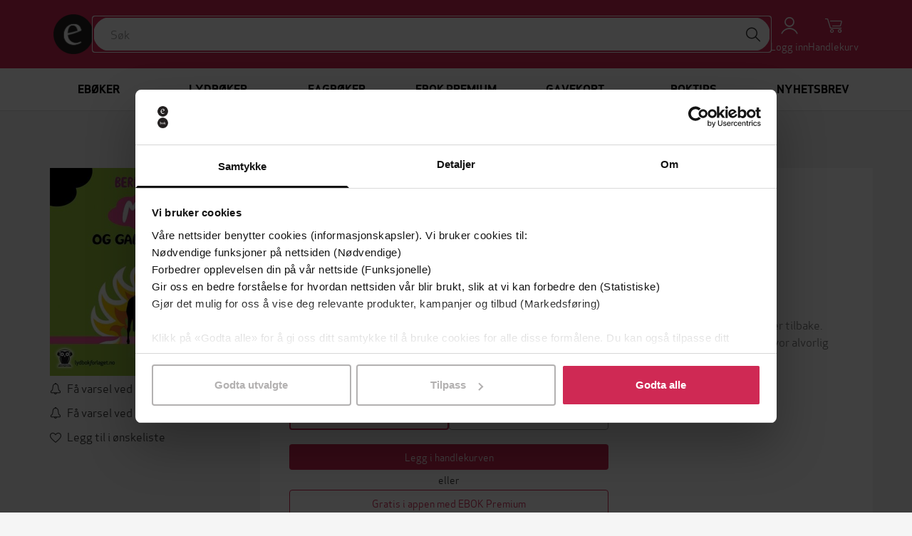

--- FILE ---
content_type: text/html; charset=utf-8
request_url: https://ebok.no/lydboker/9-12-ar-3/milla-og-galoppsvindelen-berit-bertling-9788242141965/?ian=default&iai=default&iap=same_author&iac=Milla+og+galoppsvindelen
body_size: 15396
content:




<!DOCTYPE html>
<html lang="nb">
  <head>
    <meta charset="utf-8">
    <meta http-equiv="content-language" content="nb">
    <meta http-equiv="X-UA-Compatible" content="IE=edge">
    <meta name="author" content="">
    <meta name="description" content="Kjøp Milla og galoppsvindelen av Berit Bertling på EBOK.NO, Norges største bokhandel for ebøker og lydbøker. Lytt på mobil og nettbrett, når og hvor som helst!">
    <meta name="keywords" content="Milla og galoppsvindelen, Berit Bertling, Ingrid Bergstrøm, lydbok, mp3-short">
    <meta name="robots" content="index, follow">
    <meta name="viewport" content="width=device-width, initial-scale=1">

    
<meta property="og:site_name" content="EBOK.NO">
<meta property="og:type" content="book">
<meta property="og:title" content="Milla og galoppsvindelen (lydbok) av Berit Bertling">
<meta property="og:description" content="Kjøp Milla og galoppsvindelen av Berit Bertling på EBOK.NO, Norges største bokhandel for ebøker og lydbøker. Lytt på mobil og nettbrett, når og hvor som helst!">
<meta property="og:image" content="https://do94b8augmkyt.cloudfront.net/thumbnail/9788242141965_142c23bcd5a4a932b61a697be18be7d5389426b4_560.jpgx150.jpg">

    
<script>
  var google_tag_params = {
    ecomm_pagetype: 'product',
    ecomm_prodid: '9788242141965',
    ecomm_totalvalue: 129,
  };
</script>

    

    <title>Milla og galoppsvindelen (lydbok) av Berit Bertling | EBOK.NO</title>

    <link rel="alternate" hreflang="nb" href="https://ebok.no/lydboker/9-12-ar-3/milla-og-galoppsvindelen-berit-bertling-9788242141965/">
    <link rel="icon" href="https://storage.googleapis.com/pubfront-merchant-ebok/static/images/logo/ebok/favicon.ico">
    <link rel="image_src" href="https://do94b8augmkyt.cloudfront.net/thumbnail/9788242141965_142c23bcd5a4a932b61a697be18be7d5389426b4_560.jpgx150.jpg">
    
    <link rel="stylesheet" href="https://ebok-cdn.pubfront.com/static/css/ebok.css?1769158824">
    <link rel="stylesheet" href="https://ebok-cdn.pubfront.com/static/dist/output.css?1769158824">
    

    <link rel="apple-touch-icon" href="https://storage.googleapis.com/pubfront-merchant-ebok/static/images/icons/web-clip/touch-icon-ebok.png">

    <!-- HTML5 shim and Respond.js IE8 support of HTML5 elements and media queries -->
    <!--[if lt IE 9]>
      <script src="https://oss.maxcdn.com/html5shiv/3.7.2/html5shiv.min.js"></script>
      <script src="https://oss.maxcdn.com/respond/1.4.2/respond.min.js"></script>
    <![endif]-->

    
<link rel="canonical" href="https://ebok.no/lydboker/9-12-ar-3/milla-og-galoppsvindelen-berit-bertling-9788242141965/" />


    <script>
        
            ZENDESK_URL="/support_login/";PF_CHOICE_ADD_URL="/";CART_BUY_URL="/market/shop/buy_cart/";MEDIELOGIN_AUTO_LOGIN=false;LANGUAGE_CODE="nb";PF_CHOICE_SLUG="";APPLE_STORE_URL="https://itunes.apple.com/us/app/ebok.no/id683160171";TWITTER_HANDLE="EBOKno";THEME_NAME="ebok";ENABLE_GIFTS=true;CART_CANCEL_URL="/market/shop/bestilling/cancel/";libraryURL="/bokhylle/";PF_CHOICE_NAME="";CART_CHECKOUT_URL="/market/shop/cart/checkout/";MEDIE_LOGIN=false;TRACKER_DEBUG=false;SEND_TO_KINDLE_TASKS_URL="https://ignite.pubfront.com/tasks/TASKID/status/";oneClickBuyURL="/market/shop/ajax_buy_now/";NEWSLETTER_DELAY=6;DEFAULT_STAR_RATING=5;SHOPPING_CARTS_ACTIVE=true;SUPPORT_DRM_COMPATIBILITY_URL="https://hjelp.ebok.no/hc/no/sections/360002265232-Hvordan-leser-jeg-eb%C3%B8ker-";JPPOL_SSOID=null;DISABLE_SEARCH_SUGGESTIONS=false;searchURL="/search/%s/";CART_VIEW_URL="/market/shop/cart/view/";
        
    </script>
      
        
<script type="text/javascript">
  // No analytics, catch all tracking calls but don't do anything with them
  var _gaq = _gaq || [];
</script>

<script>
  dataLayer = [{"format": "mp3-short", "series": "Milla", "price": "129.00", "id": 1061015, "category": "9-12 \u00e5r", "publisher": "Lydbokforlaget", "name": "Milla og galoppsvindelen", "language": "nb", "author": "Ingrid Bergstr\u00f8m", "promotion": false, "type": "audio"}];
</script>
<!-- Google Tag Manager -->
<script>(function(w,d,s,l,i){w[l]=w[l]||[];w[l].push(
{'gtm.start': new Date().getTime(),event:'gtm.js'}
);var f=d.getElementsByTagName(s)[0],
j=d.createElement(s),dl=l!='dataLayer'?'&l='+l:'';j.async=true;j.src=
'https://www.googletagmanager.com/gtm.js?id='+i+dl;f.parentNode.insertBefore(j,f);
})(window,document,'script','dataLayer','GTM-MGWD83W');</script>
<!-- End Google Tag Manager -->

<script>
document.addEventListener('confirmed.pubfront', function (event) {
  var order = event.detail;

  dataLayer.push({
    'event': 'purchase-ga3',
    'ecommerce': {
      'purchase': {
        'actionField': {
          'id': order.id,
          'revenue': order.amount,
        },
        'products': order.items.map(function(item) {
          return {
            'name': item.name,
            'id': item.isbn,
            'price': item.price,
            'quantity': 1
          };
        })
      }
    }
  });

  dataLayer.push({
    event: "purchase",
    ecommerce: {
      transaction_id: order.id.toString(),
      value: order.amount,
      currency: "NOK",
      items: order.items.map(function(item) {
        return {
          item_id: item.isbn,
          item_name: item.name,
          currency: "NOK",
          price: item.price,
          quantity: 1
        }
      })
    }
  });
}, false);

document.addEventListener('recommendation-impression.pubfront', function (event) {
  dataLayer.push({
    'event': 'pf_recommendation_impression',
    'page_type': event.detail.page.type,
    'recommendation_test_name': event.detail.test.name,
    'recommendation_test_group': event.detail.test.group,
  });
}, false);

document.addEventListener('recommendation-click.pubfront', function (event) {
  dataLayer.push({
    'event': 'pf_recommendation_click',
    'recommendation_content': event.detail.content,
    'transport': 'beacon'
  });
}, false);
</script>

      
    <script>
      SHOPPING_CART_BOOKS = [];
    </script>
  </head>


  <body itemscope itemtype="http://schema.org/WebPage" data-theme="ebok" class="page_type_book is-logged-out is-not-flatrate-member " style="">
    
    
<!-- Google Tag Manager (noscript) -->
<noscript><iframe src="https://www.googletagmanager.com/ns.html?id=GTM-MGWD83W"
height="0" width="0" style="display:none;visibility:hidden"></iframe></noscript>
<!-- End Google Tag Manager (noscript) -->

    

    
    

    

<div id="navbar" class="bg-brand fixed top-0 left-0 right-0 z-20 transition-transform duration-300 -translate-y-40 translate-y-0 md:translate-y-0">
    

    

    <div class="flex flex-wrap justify-between md:gap-x-5 gap-y-2 items-center p-5 max-w-bootstrap-container mx-auto">
        <a class="order-1" href="/">
            <img class="h-14 hidden md:block" src="https://ebok-cdn.pubfront.com/static/images/logo/ebok/navbar.png?1769158824" alt="EBOK.NO">
            <img class="h-14 md:hidden" src="https://ebok-cdn.pubfront.com/static/images/logo/ebok/navbar_square.png?1769158824" alt="EBOK.NO">
        </a>

        

        <div class="order-4 dropdown">
            <button class="text-center text-white hover:text-gray-200" type="button" data-toggle="dropdown" aria-haspopup="true" aria-expanded="false" id="navbar-account">
                <i class="fa fa-user block text-2xl"></i>
                <span class="text-sm">Logg inn</span>
            </button>

            <ul class="dropdown-menu" aria-labelledby="navbar-account">
                







<li><a href="/konto/discounts/">Løs inn gavekort</a></li>

<li><a href="/support_login/">Kontakt kundeservice</a></li>



<li><a href="/konto/login/?next=">Logg inn</a></li>
<li><a href="/konto/signup/?next=">Opprett profil</a></li>


            </ul>
        </div>

        
        <a class="order-5 text-center text-white hover:text-gray-200 hover:no-underline relative" href="/market/shop/cart/view/">
            <i class="fa fa-shopping-cart block text-2xl"></i>
            <span class="text-sm">Handlekurv</span>
            
        </a>
        

        <button class="order-6 text-center text-white hover:text-gray-200 md:hidden" type="button" onclick="document.getElementById('sidebar').style.display = 'block';">
            <i class="fa fa-align-justify block text-2xl"></i>
            <span class="text-sm">Meny</span>
        </button>

        <div class="order-7 basis-full h-0 md:hidden"></div>

        <div class="order-last md:order-2 flex-1 relative" id="searchbar">
            <input class=" w-full rounded-full outline-brand px-6 py-3" type="text" placeholder="Søk">

            <button class="absolute top-1 right-1 w-10 h-10 rounded-full bg-white hover:bg-gray-200" type="button"><i class="fa fa-search text-xl"></i></button>
        </div>
    </div>
</div>

<script type="text/javascript">
    var NAVBAR_HEIGHT = 96;  // 6rem == 96pixels
    var navbar = document.getElementById('navbar');
    var lastY = 0;

    window.addEventListener('scroll', function() {
        var y = this.scrollY;
        if (y > lastY && y > NAVBAR_HEIGHT) {  // down, hide navbar
            navbar.classList.remove('translate-y-0');
        } else if (y < lastY) {  // up, show navbar
            navbar.classList.add('translate-y-0');
        }
        lastY = Math.max(y, 0);
    }, false);
</script>


    <div class="wrapper mt-40 md:mt-24">
      <div itemscope itemtype="http://schema.org/SiteNavigationElement" class="menu menu_id_content hidden md:block" role="navigation">
        <ul class="menu__list"><li class="menu__item menu__item_type_button menu__item_id_1"><a class="menu__inneritem" href="/eboker/" data-toggle="nav" data-on="mouseenter" data-target="1">Ebøker</a><ul class="menu__list" ><li class="menu__item menu__item_type_label"><span class="menu__inneritem">Aktuelt</span><ul class="menu__list"><li class="menu__item menu__item_type_button"><a class="menu__inneritem" href="https://ebok.no/eboker/liste/bestselgere/">Bestselgere</a></li><li class="menu__item menu__item_type_button"><a class="menu__inneritem" href="https://ebok.no/eboker/liste/populare-na/">Populære nå</a></li><li class="menu__item menu__item_type_button"><a class="menu__inneritem" href="https://ebok.no/eboker/liste/nyheter/">Nyheter</a></li><li class="menu__item menu__item_type_button"><a class="menu__inneritem" href="https://ebok.no/alle/liste/forhandssalg/">Kommer snart - forhåndsbestill nå!</a></li><li class="menu__item menu__item_type_button"><a class="menu__inneritem" href="https://ebok.no/eboker/liste/booktok/">#BookTok</a></li><li class="menu__item menu__item_type_button"><a class="menu__inneritem" href="https://ebok.no/topp-10-lister/">Topp 10-lister</a></li><li class="menu__item menu__item_type_button"><a class="menu__inneritem" href="https://ebok.no/eboker/liste/tilbud-eboker/">Ebøker på tilbud</a></li><li class="menu__item menu__item_type_button"><a class="menu__inneritem" href="https://ebok.no/eboker/liste/eboker-under-100-lappen/">Ebøker under 100-lappen</a></li></ul></li><li class="menu__item menu__item_type_label"><a href="https://ebok.no/eboker/skjonnlitteratur/" class="menu__inneritem">Skjønnlitteratur</a><ul class="menu__list"><li class="menu__item menu__item_type_button"><a class="menu__inneritem" href="https://ebok.no/alle/liste/romaner/">Romaner</a></li><li class="menu__item menu__item_type_button"><a class="menu__inneritem" href="https://ebok.no/eboker/romantikk-og-drama">Romantikk og drama</a></li><li class="menu__item menu__item_type_button"><a class="menu__inneritem" href="https://ebok.no/eboker/erotikk/">Erotikk</a></li><li class="menu__item menu__item_type_button"><a class="menu__inneritem" href="https://ebok.no/eboker/liste/litteratur-noveller/">Noveller</a></li><li class="menu__item menu__item_type_button"><a class="menu__inneritem" href="https://ebok.no/eboker/liste/litteratur-lyrikk/">Lyrikk</a></li><li class="menu__item menu__item_type_button"><a class="menu__inneritem" href="https://ebok.no/eboker/fantasy-og-science-fiction/">Fantasy og science fiction</a></li><li class="menu__item menu__item_type_button"><a class="menu__inneritem" href="https://ebok.no/eboker/romanserier/">Romanserier</a></li><li class="menu__item menu__item_type_button"><a class="menu__inneritem" href="https://ebok.no/engelsk/">Engelske bøker</a></li><li class="menu__item menu__item_type_button"><a class="menu__inneritem" href="https://ebok.no/eboker/barneboker/">Barnebøker</a></li><li class="menu__item menu__item_type_button"><a class="menu__inneritem" href="https://ebok.no/selvpubliserte-boker/">Selvpubliserte bøker</a></li></ul></li><li class="menu__item menu__item_type_label"><a href="https://ebok.no/eboker/krim/" class="menu__inneritem">Krim og spenning</a><ul class="menu__list"><li class="menu__item menu__item_type_button"><a class="menu__inneritem" href="https://ebok.no/eboker/liste/krim-nyheter/">Nyheter</a></li><li class="menu__item menu__item_type_button"><a class="menu__inneritem" href="https://ebok.no/eboker/liste/politikrim/">Politikrim</a></li><li class="menu__item menu__item_type_button"><a class="menu__inneritem" href="https://ebok.no/alle/liste/psykologiske-thrillere/">Psykologiske thrillere</a></li></ul></li><li class="menu__item menu__item_type_label"><a href="https://ebok.no/eboker/dokumentar-og-fakta/" class="menu__inneritem">Dokumentar og fakta</a><ul class="menu__list"><li class="menu__item menu__item_type_button"><a class="menu__inneritem" href="https://ebok.no/eboker/historie/">Historie</a></li><li class="menu__item menu__item_type_button"><a class="menu__inneritem" href="https://ebok.no/eboker/politikk-og-samfunn/">Politikk og samfunn</a></li><li class="menu__item menu__item_type_button"><a class="menu__inneritem" href="https://ebok.no/eboker/biografier/">Biografier</a></li><li class="menu__item menu__item_type_button"><a class="menu__inneritem" href="https://ebok.no/eboker/liste/tema-populaervitenskap/">Populærvitenskap</a></li><li class="menu__item menu__item_type_button"><a class="menu__inneritem" href="https://ebok.no/eboker/helse-og-livsstil/">Helse og livsstil</a></li><li class="menu__item menu__item_type_button"><a class="menu__inneritem" href="https://ebok.no/eboker/kunst-og-kultur/">Kunst og kultur</a></li><li class="menu__item menu__item_type_button"><a class="menu__inneritem" href="https://ebok.no/eboker/hobby-og-fritid/">Hobby og fritid</a></li><li class="menu__item menu__item_type_button"><a class="menu__inneritem" href="https://ebok.no/eboker/natur-og-dyr/">Natur og dyr</a></li></ul></li><li class="menu__item menu__item_type_label"><a href="https://ebok.no/eboker/fagboker/" class="menu__inneritem">Fagbøker</a><ul class="menu__list"><li class="menu__item menu__item_type_button"><a class="menu__inneritem" href="https://ebok.no/eboker/liste/medisin-helse-og-sykepleie/">Medisin, helse og sykepleie</a></li><li class="menu__item menu__item_type_button"><a class="menu__inneritem" href="https://ebok.no/eboker/liste/okonomi-og-ledelse/">Økonomi og ledelse</a></li><li class="menu__item menu__item_type_button"><a class="menu__inneritem" href="https://ebok.no/eboker/liste/jus/">Jus</a></li><li class="menu__item menu__item_type_button"><a class="menu__inneritem" href="https://ebok.no/eboker/liste/pedagoggikk/">Pedagogikk</a></li><li class="menu__item menu__item_type_button"><a class="menu__inneritem" href="https://ebok.no/eboker/liste/samfunnsvitenskap/">Samfunnsvitenskap</a></li><li class="menu__item menu__item_type_button"><a class="menu__inneritem" href="https://ebok.no/eboker/liste/psykologi/">Psykologi</a></li><li class="menu__item menu__item_type_button"><a class="menu__inneritem" href="https://ebok.no/eboker/liste/teknologi-og-ingeniorfag/">Teknologi og ingeniørfag</a></li><li class="menu__item menu__item_type_button"><a class="menu__inneritem" href="https://ebok.no/eboker/liste/data-og-informasjonsteknologi/">Data- og informasjonsteknologi</a></li><li class="menu__item menu__item_type_button"><a class="menu__inneritem" href="https://ebok.no/eboker/liste/matematikk-og-naturvitenskap/">Matematikk og naturvitenskap</a></li><li class="menu__item menu__item_type_button"><a class="menu__inneritem" href="https://ebok.no/eboker/liste/geofag-geografi-og-miljokunnskap/">Geofag, geografi og miljøkunnskap</a></li><li class="menu__item menu__item_type_button"><a class="menu__inneritem" href="https://ebok.no/eboker/liste/religion-historie-og-filosofi/">Religion, historie og filosofi</a></li><li class="menu__item menu__item_type_button"><a class="menu__inneritem" href="https://ebok.no/eboker/liste/sprak-og-litteratur/">Språk og litteratur</a></li><li class="menu__item menu__item_type_button"><a class="menu__inneritem" href="https://ebok.no/eboker/liste/kunst-og-design/">Kunst og design</a></li></ul></li></ul></li><li class="menu__item menu__item_type_button menu__item_id_2"><a class="menu__inneritem" href="/lydboker/" data-toggle="nav" data-on="mouseenter" data-target="2">Lydbøker</a><ul class="menu__list" ><li class="menu__item menu__item_type_label"><span class="menu__inneritem">Aktuelt</span><ul class="menu__list"><li class="menu__item menu__item_type_button"><a class="menu__inneritem" href="https://ebok.no/lydboker/liste/bestselgere-lydboker/">Bestselgere</a></li><li class="menu__item menu__item_type_button"><a class="menu__inneritem" href="https://ebok.no/lydboker/liste/nyheter-lydboker/">Nyheter</a></li><li class="menu__item menu__item_type_button"><a class="menu__inneritem" href="https://ebok.no/lydboker/liste/forhandssalg-lydboker/">Kommer snart - forhåndsbestill nå!</a></li><li class="menu__item menu__item_type_button"><a class="menu__inneritem" href="https://ebok.no/lydboker/liste/tilbud-lydboker/">Lydbøker på tilbud</a></li><li class="menu__item menu__item_type_button"><a class="menu__inneritem" href="https://ebok.no/lydboker/liste/lydboker-under-100-lappen/">Lydbøker under 100-lappen</a></li><li class="menu__item menu__item_type_button"><a class="menu__inneritem" href="https://ebok.no/lydboker/innlesere/">Populære innlesere</a></li></ul></li><li class="menu__item menu__item_type_label"><a href="https://ebok.no/lydboker/skjonnlitteratur/" class="menu__inneritem">Skjønnlitteratur</a><ul class="menu__list"><li class="menu__item menu__item_type_button"><a class="menu__inneritem" href="https://ebok.no/alle/liste/lydboker-romaner/">Romaner</a></li><li class="menu__item menu__item_type_button"><a class="menu__inneritem" href="https://ebok.no/lydboker/romantikk-og-drama/">Romantikk og drama</a></li><li class="menu__item menu__item_type_button"><a class="menu__inneritem" href="https://ebok.no/lydboker/erotikk/">Erotikk</a></li><li class="menu__item menu__item_type_button"><a class="menu__inneritem" href="https://ebok.no/lydboker/liste/lydboker-noveller/">Noveller</a></li><li class="menu__item menu__item_type_button"><a class="menu__inneritem" href="https://ebok.no/lydboker/liste/lydboker-lyrikk/">Lyrikk</a></li><li class="menu__item menu__item_type_button"><a class="menu__inneritem" href="https://ebok.no/lydboker/fantasy-og-science-fiction/">Fantasy og science fiction</a></li><li class="menu__item menu__item_type_button"><a class="menu__inneritem" href="https://ebok.no/lydboker/romanserier/">Romanserier</a></li><li class="menu__item menu__item_type_button"><a class="menu__inneritem" href="https://ebok.no/lydboker-engelsk/">Engelske lydbøker</a></li><li class="menu__item menu__item_type_button"><a class="menu__inneritem" href="https://ebok.no/lydboker/barneboker/">Barnebøker</a></li></ul></li><li class="menu__item menu__item_type_label"><a href="https://ebok.no/lydboker/krim/" class="menu__inneritem">Krim og spenning</a><ul class="menu__list"><li class="menu__item menu__item_type_button"><a class="menu__inneritem" href="https://ebok.no/lydboker/liste/nyheter-krim-lyd/">Nyheter</a></li><li class="menu__item menu__item_type_button"><a class="menu__inneritem" href="https://ebok.no/lydboker/liste/politikrim-lydboker/">Politikrim</a></li><li class="menu__item menu__item_type_button"><a class="menu__inneritem" href="https://ebok.no/alle/liste/lydboker-psykologiske-thrillere/">Psykologiske thrillere</a></li></ul></li><li class="menu__item menu__item_type_label"><a href="https://ebok.no/lydboker/dokumentar-og-fakta/" class="menu__inneritem">Dokumentar og fakta</a><ul class="menu__list"><li class="menu__item menu__item_type_button"><a class="menu__inneritem" href="https://ebok.no/alle/liste/sakprosa-aktuelt/">Populært nå</a></li><li class="menu__item menu__item_type_button"><a class="menu__inneritem" href="https://ebok.no/lydboker/historie/">Historie</a></li><li class="menu__item menu__item_type_button"><a class="menu__inneritem" href="https://ebok.no/lydboker/samfunn-og-debatt/">Samfunn og debatt</a></li><li class="menu__item menu__item_type_button"><a class="menu__inneritem" href="https://ebok.no/lydboker/liste/helse-og-livsstil/">Helse og livsstil</a></li><li class="menu__item menu__item_type_button"><a class="menu__inneritem" href="https://ebok.no/lydboker/liste/aktuelle-biografier/">Biografier</a></li><li class="menu__item menu__item_type_button"><a class="menu__inneritem" href="https://ebok.no/alle/liste/hobby-og-fritid/">Hobby og fritid</a></li></ul></li></ul></li><li class="menu__item menu__item_type_button menu__item_id_3"><a class="menu__inneritem" href="https://ebok.no/eboker/fagboker/" data-toggle="nav" data-on="mouseenter" data-target="3">Fagbøker</a><ul class="menu__list" ><li class="menu__item menu__item_type_label"><a href="https://ebok.no/eboker/fagboker/" class="menu__inneritem">Se alle fagbøker</a><ul class="menu__list"><li class="menu__item menu__item_type_button"><a class="menu__inneritem" href="https://ebok.no/eboker/liste/medisin-helse-og-sykepleie/">Medisin, helse og sykepleie</a></li><li class="menu__item menu__item_type_button"><a class="menu__inneritem" href="https://ebok.no/eboker/liste/okonomi-og-ledelse/">Økonomi og ledelse</a></li><li class="menu__item menu__item_type_button"><a class="menu__inneritem" href="https://ebok.no/eboker/liste/jus/">Jus</a></li><li class="menu__item menu__item_type_button"><a class="menu__inneritem" href="https://ebok.no/eboker/liste/pedagoggikk/">Pedagogikk</a></li><li class="menu__item menu__item_type_button"><a class="menu__inneritem" href="https://ebok.no/eboker/liste/samfunnsvitenskap/">Samfunnsvitenskap</a></li><li class="menu__item menu__item_type_button"><a class="menu__inneritem" href="https://ebok.no/eboker/liste/psykologi/">Psykologi</a></li></ul></li><li class="menu__item menu__item_type_label"><span class="menu__inneritem"></span><ul class="menu__list"><li class="menu__item menu__item_type_button"><a class="menu__inneritem" href=""></a></li><li class="menu__item menu__item_type_button"><a class="menu__inneritem" href="https://ebok.no/eboker/liste/teknologi-og-ingeniorfag/">Teknologi og ingeniørfag</a></li><li class="menu__item menu__item_type_button"><a class="menu__inneritem" href="https://ebok.no/eboker/liste/data-og-informasjonsteknologi/">Data- og informasjonsteknologi</a></li><li class="menu__item menu__item_type_button"><a class="menu__inneritem" href="https://ebok.no/eboker/liste/matematikk-og-naturvitenskap/">Matematikk og naturvitenskap</a></li><li class="menu__item menu__item_type_button"><a class="menu__inneritem" href="https://ebok.no/eboker/liste/geofag-geografi-og-miljokunnskap/">Geofag, geografi og miljøkunnskap</a></li></ul></li><li class="menu__item menu__item_type_label"><span class="menu__inneritem"></span><ul class="menu__list"><li class="menu__item menu__item_type_button"><a class="menu__inneritem" href="https://ebok.no/eboker/liste/religion-historie-og-filosofi/">Religion, historie og filosofi</a></li><li class="menu__item menu__item_type_button"><a class="menu__inneritem" href="https://ebok.no/eboker/liste/sprak-og-litteratur/">Språk og litteratur</a></li><li class="menu__item menu__item_type_button"><a class="menu__inneritem" href="https://ebok.no/eboker/liste/kunst-og-design/">Kunst og design</a></li></ul></li><li class="menu__item menu__item_type_label"><span class="menu__inneritem"></span><ul class="menu__list"></ul></li><li class="menu__item menu__item_type_label"><span class="menu__inneritem"></span><ul class="menu__list"></ul></li><li class="menu__item menu__item_type_label"><span class="menu__inneritem"></span><ul class="menu__list"></ul></li></ul></li><li class="menu__item menu__item_type_button menu__item_id_4"><a class="menu__inneritem" href="/premium-kom-i-gang/" data-toggle="nav" data-on="mouseenter" data-target="4">Ebok Premium</a><ul class="menu__list" ><li class="menu__item menu__item_type_label"><a href="https://ebok.no/premium-eboker/" class="menu__inneritem">Ebøker</a><ul class="menu__list"><li class="menu__item menu__item_type_button"><a class="menu__inneritem" href="https://ebok.no/premium-eboker-krimogspenning/">Krim og spenning</a></li><li class="menu__item menu__item_type_button"><a class="menu__inneritem" href="https://ebok.no/premium-eboker-feelgood-romantikk/">Feelgood og romantikk</a></li><li class="menu__item menu__item_type_button"><a class="menu__inneritem" href="https://ebok.no/premium-eboker-romaner/">Skjønnlitteratur</a></li><li class="menu__item menu__item_type_button"><a class="menu__inneritem" href="https://ebok.no/premium-eboker-dokumentar-fakta/">Dokumentar og fakta</a></li><li class="menu__item menu__item_type_button"><a class="menu__inneritem" href="https://ebok.no/premium-eboker-barneboker/">Barnebøker</a></li></ul></li><li class="menu__item menu__item_type_label"><a href="https://ebok.no/premium-lydboker/" class="menu__inneritem">Lydbøker</a><ul class="menu__list"><li class="menu__item menu__item_type_button"><a class="menu__inneritem" href="https://ebok.no/premium-lydboker-krimogspenning/">Krim og spenning</a></li><li class="menu__item menu__item_type_button"><a class="menu__inneritem" href="https://ebok.no/premium-lydboker-feelgood-romantikk/">Feelgood og romantikk</a></li><li class="menu__item menu__item_type_button"><a class="menu__inneritem" href="https://ebok.no/premium-lydboker-romaner/">Skjønnlitteratur</a></li><li class="menu__item menu__item_type_button"><a class="menu__inneritem" href="https://ebok.no/premium-lydboker-dokumentar-fakta/">Dokumentar og fakta</a></li><li class="menu__item menu__item_type_button"><a class="menu__inneritem" href="https://ebok.no/premium-lydboker-barneboker/">Barnebøker</a></li></ul></li><li class="menu__item menu__item_type_label"><span class="menu__inneritem"></span><ul class="menu__list"></ul></li><li class="menu__item menu__item_type_label"><span class="menu__inneritem"></span><ul class="menu__list"></ul></li><li class="menu__item menu__item_type_label"><span class="menu__inneritem"></span><ul class="menu__list"></ul></li></ul></li><li class="menu__item menu__item_type_button"><a class="menu__inneritem" href="/gavekort/">Gavekort</a></li><li class="menu__item menu__item_type_button"><a class="menu__inneritem" href="https://ebok.no/boktips/">Boktips</a></li><li class="menu__item menu__item_type_button"><a class="menu__inneritem" href="https://ebok.no/nyhetsbrev/">Nyhetsbrev</a></li></ul>
      </div>
      <aside class="hidden fixed top-0 left-0 right-0 h-screen z-40" aria-label="Sidebar" id="sidebar"><button class="fixed top-5 right-5 text-center" type="button" onclick="document.getElementById('sidebar').style.display = 'none';"><i class="fa fa-times block text-2xl"></i><span class="text-sm">Lukk</span></button><div class="h-full px-3 py-4 overflow-y-auto bg-gray-50"><ul class="space-y-4"><li><a href="/eboker/" onclick="document.getElementById('sidebar-5').classList.toggle('hide'); return false;" class="flex items-center p-2 text-gray-900 font-semibold rounded-lg hover:bg-gray-100 hover:no-underline"><span class="ml-3">Ebøker</span></a><ul id="sidebar-5" class="hide space-y-3"><li><span class="block p-2 text-gray-600 rounded-lg text-xs uppercase"><span class="ml-4">Aktuelt</span></span><ul class="space-y-2"><li><a href="https://ebok.no/eboker/liste/bestselgere/" class="block p-2 text-gray-900 rounded-lg hover:bg-gray-100 hover:no-underline"><span class="ml-5">Bestselgere</span></a></li><li><a href="https://ebok.no/eboker/liste/populare-na/" class="block p-2 text-gray-900 rounded-lg hover:bg-gray-100 hover:no-underline"><span class="ml-5">Populære nå</span></a></li><li><a href="https://ebok.no/eboker/liste/nyheter/" class="block p-2 text-gray-900 rounded-lg hover:bg-gray-100 hover:no-underline"><span class="ml-5">Nyheter</span></a></li><li><a href="https://ebok.no/alle/liste/forhandssalg/" class="block p-2 text-gray-900 rounded-lg hover:bg-gray-100 hover:no-underline"><span class="ml-5">Kommer snart - forhåndsbestill nå!</span></a></li><li><a href="https://ebok.no/eboker/liste/booktok/" class="block p-2 text-gray-900 rounded-lg hover:bg-gray-100 hover:no-underline"><span class="ml-5">#BookTok</span></a></li><li><a href="https://ebok.no/topp-10-lister/" class="block p-2 text-gray-900 rounded-lg hover:bg-gray-100 hover:no-underline"><span class="ml-5">Topp 10-lister</span></a></li><li><a href="https://ebok.no/eboker/liste/tilbud-eboker/" class="block p-2 text-gray-900 rounded-lg hover:bg-gray-100 hover:no-underline"><span class="ml-5">Ebøker på tilbud</span></a></li><li><a href="https://ebok.no/eboker/liste/eboker-under-100-lappen/" class="block p-2 text-gray-900 rounded-lg hover:bg-gray-100 hover:no-underline"><span class="ml-5">Ebøker under 100-lappen</span></a></li></ul></li><li><a href="https://ebok.no/eboker/skjonnlitteratur/" class="block p-2 text-gray-900 rounded-lg hover:bg-gray-100 hover:no-underline"><span class="ml-4">Skjønnlitteratur</span></a><ul class="space-y-2"><li><a href="https://ebok.no/alle/liste/romaner/" class="block p-2 text-gray-900 rounded-lg hover:bg-gray-100 hover:no-underline"><span class="ml-5">Romaner</span></a></li><li><a href="https://ebok.no/eboker/romantikk-og-drama" class="block p-2 text-gray-900 rounded-lg hover:bg-gray-100 hover:no-underline"><span class="ml-5">Romantikk og drama</span></a></li><li><a href="https://ebok.no/eboker/erotikk/" class="block p-2 text-gray-900 rounded-lg hover:bg-gray-100 hover:no-underline"><span class="ml-5">Erotikk</span></a></li><li><a href="https://ebok.no/eboker/liste/litteratur-noveller/" class="block p-2 text-gray-900 rounded-lg hover:bg-gray-100 hover:no-underline"><span class="ml-5">Noveller</span></a></li><li><a href="https://ebok.no/eboker/liste/litteratur-lyrikk/" class="block p-2 text-gray-900 rounded-lg hover:bg-gray-100 hover:no-underline"><span class="ml-5">Lyrikk</span></a></li><li><a href="https://ebok.no/eboker/fantasy-og-science-fiction/" class="block p-2 text-gray-900 rounded-lg hover:bg-gray-100 hover:no-underline"><span class="ml-5">Fantasy og science fiction</span></a></li><li><a href="https://ebok.no/eboker/romanserier/" class="block p-2 text-gray-900 rounded-lg hover:bg-gray-100 hover:no-underline"><span class="ml-5">Romanserier</span></a></li><li><a href="https://ebok.no/engelsk/" class="block p-2 text-gray-900 rounded-lg hover:bg-gray-100 hover:no-underline"><span class="ml-5">Engelske bøker</span></a></li><li><a href="https://ebok.no/eboker/barneboker/" class="block p-2 text-gray-900 rounded-lg hover:bg-gray-100 hover:no-underline"><span class="ml-5">Barnebøker</span></a></li><li><a href="https://ebok.no/selvpubliserte-boker/" class="block p-2 text-gray-900 rounded-lg hover:bg-gray-100 hover:no-underline"><span class="ml-5">Selvpubliserte bøker</span></a></li></ul></li><li><a href="https://ebok.no/eboker/krim/" class="block p-2 text-gray-900 rounded-lg hover:bg-gray-100 hover:no-underline"><span class="ml-4">Krim og spenning</span></a><ul class="space-y-2"><li><a href="https://ebok.no/eboker/liste/krim-nyheter/" class="block p-2 text-gray-900 rounded-lg hover:bg-gray-100 hover:no-underline"><span class="ml-5">Nyheter</span></a></li><li><a href="https://ebok.no/eboker/liste/politikrim/" class="block p-2 text-gray-900 rounded-lg hover:bg-gray-100 hover:no-underline"><span class="ml-5">Politikrim</span></a></li><li><a href="https://ebok.no/alle/liste/psykologiske-thrillere/" class="block p-2 text-gray-900 rounded-lg hover:bg-gray-100 hover:no-underline"><span class="ml-5">Psykologiske thrillere</span></a></li></ul></li><li><a href="https://ebok.no/eboker/dokumentar-og-fakta/" class="block p-2 text-gray-900 rounded-lg hover:bg-gray-100 hover:no-underline"><span class="ml-4">Dokumentar og fakta</span></a><ul class="space-y-2"><li><a href="https://ebok.no/eboker/historie/" class="block p-2 text-gray-900 rounded-lg hover:bg-gray-100 hover:no-underline"><span class="ml-5">Historie</span></a></li><li><a href="https://ebok.no/eboker/politikk-og-samfunn/" class="block p-2 text-gray-900 rounded-lg hover:bg-gray-100 hover:no-underline"><span class="ml-5">Politikk og samfunn</span></a></li><li><a href="https://ebok.no/eboker/biografier/" class="block p-2 text-gray-900 rounded-lg hover:bg-gray-100 hover:no-underline"><span class="ml-5">Biografier</span></a></li><li><a href="https://ebok.no/eboker/liste/tema-populaervitenskap/" class="block p-2 text-gray-900 rounded-lg hover:bg-gray-100 hover:no-underline"><span class="ml-5">Populærvitenskap</span></a></li><li><a href="https://ebok.no/eboker/helse-og-livsstil/" class="block p-2 text-gray-900 rounded-lg hover:bg-gray-100 hover:no-underline"><span class="ml-5">Helse og livsstil</span></a></li><li><a href="https://ebok.no/eboker/kunst-og-kultur/" class="block p-2 text-gray-900 rounded-lg hover:bg-gray-100 hover:no-underline"><span class="ml-5">Kunst og kultur</span></a></li><li><a href="https://ebok.no/eboker/hobby-og-fritid/" class="block p-2 text-gray-900 rounded-lg hover:bg-gray-100 hover:no-underline"><span class="ml-5">Hobby og fritid</span></a></li><li><a href="https://ebok.no/eboker/natur-og-dyr/" class="block p-2 text-gray-900 rounded-lg hover:bg-gray-100 hover:no-underline"><span class="ml-5">Natur og dyr</span></a></li></ul></li><li><a href="https://ebok.no/eboker/fagboker/" class="block p-2 text-gray-900 rounded-lg hover:bg-gray-100 hover:no-underline"><span class="ml-4">Fagbøker</span></a><ul class="space-y-2"><li><a href="https://ebok.no/eboker/liste/medisin-helse-og-sykepleie/" class="block p-2 text-gray-900 rounded-lg hover:bg-gray-100 hover:no-underline"><span class="ml-5">Medisin, helse og sykepleie</span></a></li><li><a href="https://ebok.no/eboker/liste/okonomi-og-ledelse/" class="block p-2 text-gray-900 rounded-lg hover:bg-gray-100 hover:no-underline"><span class="ml-5">Økonomi og ledelse</span></a></li><li><a href="https://ebok.no/eboker/liste/jus/" class="block p-2 text-gray-900 rounded-lg hover:bg-gray-100 hover:no-underline"><span class="ml-5">Jus</span></a></li><li><a href="https://ebok.no/eboker/liste/pedagoggikk/" class="block p-2 text-gray-900 rounded-lg hover:bg-gray-100 hover:no-underline"><span class="ml-5">Pedagogikk</span></a></li><li><a href="https://ebok.no/eboker/liste/samfunnsvitenskap/" class="block p-2 text-gray-900 rounded-lg hover:bg-gray-100 hover:no-underline"><span class="ml-5">Samfunnsvitenskap</span></a></li><li><a href="https://ebok.no/eboker/liste/psykologi/" class="block p-2 text-gray-900 rounded-lg hover:bg-gray-100 hover:no-underline"><span class="ml-5">Psykologi</span></a></li><li><a href="https://ebok.no/eboker/liste/teknologi-og-ingeniorfag/" class="block p-2 text-gray-900 rounded-lg hover:bg-gray-100 hover:no-underline"><span class="ml-5">Teknologi og ingeniørfag</span></a></li><li><a href="https://ebok.no/eboker/liste/data-og-informasjonsteknologi/" class="block p-2 text-gray-900 rounded-lg hover:bg-gray-100 hover:no-underline"><span class="ml-5">Data- og informasjonsteknologi</span></a></li><li><a href="https://ebok.no/eboker/liste/matematikk-og-naturvitenskap/" class="block p-2 text-gray-900 rounded-lg hover:bg-gray-100 hover:no-underline"><span class="ml-5">Matematikk og naturvitenskap</span></a></li><li><a href="https://ebok.no/eboker/liste/geofag-geografi-og-miljokunnskap/" class="block p-2 text-gray-900 rounded-lg hover:bg-gray-100 hover:no-underline"><span class="ml-5">Geofag, geografi og miljøkunnskap</span></a></li><li><a href="https://ebok.no/eboker/liste/religion-historie-og-filosofi/" class="block p-2 text-gray-900 rounded-lg hover:bg-gray-100 hover:no-underline"><span class="ml-5">Religion, historie og filosofi</span></a></li><li><a href="https://ebok.no/eboker/liste/sprak-og-litteratur/" class="block p-2 text-gray-900 rounded-lg hover:bg-gray-100 hover:no-underline"><span class="ml-5">Språk og litteratur</span></a></li><li><a href="https://ebok.no/eboker/liste/kunst-og-design/" class="block p-2 text-gray-900 rounded-lg hover:bg-gray-100 hover:no-underline"><span class="ml-5">Kunst og design</span></a></li></ul></li></ul></li><li><a href="/lydboker/" onclick="document.getElementById('sidebar-6').classList.toggle('hide'); return false;" class="flex items-center p-2 text-gray-900 font-semibold rounded-lg hover:bg-gray-100 hover:no-underline"><span class="ml-3">Lydbøker</span></a><ul id="sidebar-6" class="hide space-y-3"><li><span class="block p-2 text-gray-600 rounded-lg text-xs uppercase"><span class="ml-4">Aktuelt</span></span><ul class="space-y-2"><li><a href="https://ebok.no/lydboker/liste/bestselgere-lydboker/" class="block p-2 text-gray-900 rounded-lg hover:bg-gray-100 hover:no-underline"><span class="ml-5">Bestselgere</span></a></li><li><a href="https://ebok.no/lydboker/liste/nyheter-lydboker/" class="block p-2 text-gray-900 rounded-lg hover:bg-gray-100 hover:no-underline"><span class="ml-5">Nyheter</span></a></li><li><a href="https://ebok.no/lydboker/liste/forhandssalg-lydboker/" class="block p-2 text-gray-900 rounded-lg hover:bg-gray-100 hover:no-underline"><span class="ml-5">Kommer snart - forhåndsbestill nå!</span></a></li><li><a href="https://ebok.no/lydboker/liste/tilbud-lydboker/" class="block p-2 text-gray-900 rounded-lg hover:bg-gray-100 hover:no-underline"><span class="ml-5">Lydbøker på tilbud</span></a></li><li><a href="https://ebok.no/lydboker/liste/lydboker-under-100-lappen/" class="block p-2 text-gray-900 rounded-lg hover:bg-gray-100 hover:no-underline"><span class="ml-5">Lydbøker under 100-lappen</span></a></li><li><a href="https://ebok.no/lydboker/innlesere/" class="block p-2 text-gray-900 rounded-lg hover:bg-gray-100 hover:no-underline"><span class="ml-5">Populære innlesere</span></a></li></ul></li><li><a href="https://ebok.no/lydboker/skjonnlitteratur/" class="block p-2 text-gray-900 rounded-lg hover:bg-gray-100 hover:no-underline"><span class="ml-4">Skjønnlitteratur</span></a><ul class="space-y-2"><li><a href="https://ebok.no/alle/liste/lydboker-romaner/" class="block p-2 text-gray-900 rounded-lg hover:bg-gray-100 hover:no-underline"><span class="ml-5">Romaner</span></a></li><li><a href="https://ebok.no/lydboker/romantikk-og-drama/" class="block p-2 text-gray-900 rounded-lg hover:bg-gray-100 hover:no-underline"><span class="ml-5">Romantikk og drama</span></a></li><li><a href="https://ebok.no/lydboker/erotikk/" class="block p-2 text-gray-900 rounded-lg hover:bg-gray-100 hover:no-underline"><span class="ml-5">Erotikk</span></a></li><li><a href="https://ebok.no/lydboker/liste/lydboker-noveller/" class="block p-2 text-gray-900 rounded-lg hover:bg-gray-100 hover:no-underline"><span class="ml-5">Noveller</span></a></li><li><a href="https://ebok.no/lydboker/liste/lydboker-lyrikk/" class="block p-2 text-gray-900 rounded-lg hover:bg-gray-100 hover:no-underline"><span class="ml-5">Lyrikk</span></a></li><li><a href="https://ebok.no/lydboker/fantasy-og-science-fiction/" class="block p-2 text-gray-900 rounded-lg hover:bg-gray-100 hover:no-underline"><span class="ml-5">Fantasy og science fiction</span></a></li><li><a href="https://ebok.no/lydboker/romanserier/" class="block p-2 text-gray-900 rounded-lg hover:bg-gray-100 hover:no-underline"><span class="ml-5">Romanserier</span></a></li><li><a href="https://ebok.no/lydboker-engelsk/" class="block p-2 text-gray-900 rounded-lg hover:bg-gray-100 hover:no-underline"><span class="ml-5">Engelske lydbøker</span></a></li><li><a href="https://ebok.no/lydboker/barneboker/" class="block p-2 text-gray-900 rounded-lg hover:bg-gray-100 hover:no-underline"><span class="ml-5">Barnebøker</span></a></li></ul></li><li><a href="https://ebok.no/lydboker/krim/" class="block p-2 text-gray-900 rounded-lg hover:bg-gray-100 hover:no-underline"><span class="ml-4">Krim og spenning</span></a><ul class="space-y-2"><li><a href="https://ebok.no/lydboker/liste/nyheter-krim-lyd/" class="block p-2 text-gray-900 rounded-lg hover:bg-gray-100 hover:no-underline"><span class="ml-5">Nyheter</span></a></li><li><a href="https://ebok.no/lydboker/liste/politikrim-lydboker/" class="block p-2 text-gray-900 rounded-lg hover:bg-gray-100 hover:no-underline"><span class="ml-5">Politikrim</span></a></li><li><a href="https://ebok.no/alle/liste/lydboker-psykologiske-thrillere/" class="block p-2 text-gray-900 rounded-lg hover:bg-gray-100 hover:no-underline"><span class="ml-5">Psykologiske thrillere</span></a></li></ul></li><li><a href="https://ebok.no/lydboker/dokumentar-og-fakta/" class="block p-2 text-gray-900 rounded-lg hover:bg-gray-100 hover:no-underline"><span class="ml-4">Dokumentar og fakta</span></a><ul class="space-y-2"><li><a href="https://ebok.no/alle/liste/sakprosa-aktuelt/" class="block p-2 text-gray-900 rounded-lg hover:bg-gray-100 hover:no-underline"><span class="ml-5">Populært nå</span></a></li><li><a href="https://ebok.no/lydboker/historie/" class="block p-2 text-gray-900 rounded-lg hover:bg-gray-100 hover:no-underline"><span class="ml-5">Historie</span></a></li><li><a href="https://ebok.no/lydboker/samfunn-og-debatt/" class="block p-2 text-gray-900 rounded-lg hover:bg-gray-100 hover:no-underline"><span class="ml-5">Samfunn og debatt</span></a></li><li><a href="https://ebok.no/lydboker/liste/helse-og-livsstil/" class="block p-2 text-gray-900 rounded-lg hover:bg-gray-100 hover:no-underline"><span class="ml-5">Helse og livsstil</span></a></li><li><a href="https://ebok.no/lydboker/liste/aktuelle-biografier/" class="block p-2 text-gray-900 rounded-lg hover:bg-gray-100 hover:no-underline"><span class="ml-5">Biografier</span></a></li><li><a href="https://ebok.no/alle/liste/hobby-og-fritid/" class="block p-2 text-gray-900 rounded-lg hover:bg-gray-100 hover:no-underline"><span class="ml-5">Hobby og fritid</span></a></li></ul></li></ul></li><li><a href="https://ebok.no/eboker/fagboker/" onclick="document.getElementById('sidebar-7').classList.toggle('hide'); return false;" class="flex items-center p-2 text-gray-900 font-semibold rounded-lg hover:bg-gray-100 hover:no-underline"><span class="ml-3">Fagbøker</span></a><ul id="sidebar-7" class="hide space-y-3"><li><a href="https://ebok.no/eboker/fagboker/" class="block p-2 text-gray-900 rounded-lg hover:bg-gray-100 hover:no-underline"><span class="ml-4">Se alle fagbøker</span></a><ul class="space-y-2"><li><a href="https://ebok.no/eboker/liste/medisin-helse-og-sykepleie/" class="block p-2 text-gray-900 rounded-lg hover:bg-gray-100 hover:no-underline"><span class="ml-5">Medisin, helse og sykepleie</span></a></li><li><a href="https://ebok.no/eboker/liste/okonomi-og-ledelse/" class="block p-2 text-gray-900 rounded-lg hover:bg-gray-100 hover:no-underline"><span class="ml-5">Økonomi og ledelse</span></a></li><li><a href="https://ebok.no/eboker/liste/jus/" class="block p-2 text-gray-900 rounded-lg hover:bg-gray-100 hover:no-underline"><span class="ml-5">Jus</span></a></li><li><a href="https://ebok.no/eboker/liste/pedagoggikk/" class="block p-2 text-gray-900 rounded-lg hover:bg-gray-100 hover:no-underline"><span class="ml-5">Pedagogikk</span></a></li><li><a href="https://ebok.no/eboker/liste/samfunnsvitenskap/" class="block p-2 text-gray-900 rounded-lg hover:bg-gray-100 hover:no-underline"><span class="ml-5">Samfunnsvitenskap</span></a></li><li><a href="https://ebok.no/eboker/liste/psykologi/" class="block p-2 text-gray-900 rounded-lg hover:bg-gray-100 hover:no-underline"><span class="ml-5">Psykologi</span></a></li></ul></li><li><span class="block p-2 text-gray-600 rounded-lg text-xs uppercase"><span class="ml-4"></span></span><ul class="space-y-2"><li><a href="" class="block p-2 text-gray-900 rounded-lg hover:bg-gray-100 hover:no-underline"><span class="ml-5"></span></a></li><li><a href="https://ebok.no/eboker/liste/teknologi-og-ingeniorfag/" class="block p-2 text-gray-900 rounded-lg hover:bg-gray-100 hover:no-underline"><span class="ml-5">Teknologi og ingeniørfag</span></a></li><li><a href="https://ebok.no/eboker/liste/data-og-informasjonsteknologi/" class="block p-2 text-gray-900 rounded-lg hover:bg-gray-100 hover:no-underline"><span class="ml-5">Data- og informasjonsteknologi</span></a></li><li><a href="https://ebok.no/eboker/liste/matematikk-og-naturvitenskap/" class="block p-2 text-gray-900 rounded-lg hover:bg-gray-100 hover:no-underline"><span class="ml-5">Matematikk og naturvitenskap</span></a></li><li><a href="https://ebok.no/eboker/liste/geofag-geografi-og-miljokunnskap/" class="block p-2 text-gray-900 rounded-lg hover:bg-gray-100 hover:no-underline"><span class="ml-5">Geofag, geografi og miljøkunnskap</span></a></li></ul></li><li><span class="block p-2 text-gray-600 rounded-lg text-xs uppercase"><span class="ml-4"></span></span><ul class="space-y-2"><li><a href="https://ebok.no/eboker/liste/religion-historie-og-filosofi/" class="block p-2 text-gray-900 rounded-lg hover:bg-gray-100 hover:no-underline"><span class="ml-5">Religion, historie og filosofi</span></a></li><li><a href="https://ebok.no/eboker/liste/sprak-og-litteratur/" class="block p-2 text-gray-900 rounded-lg hover:bg-gray-100 hover:no-underline"><span class="ml-5">Språk og litteratur</span></a></li><li><a href="https://ebok.no/eboker/liste/kunst-og-design/" class="block p-2 text-gray-900 rounded-lg hover:bg-gray-100 hover:no-underline"><span class="ml-5">Kunst og design</span></a></li></ul></li><li><span class="block p-2 text-gray-600 rounded-lg text-xs uppercase"><span class="ml-4"></span></span><ul class="space-y-2"></ul></li><li><span class="block p-2 text-gray-600 rounded-lg text-xs uppercase"><span class="ml-4"></span></span><ul class="space-y-2"></ul></li><li><span class="block p-2 text-gray-600 rounded-lg text-xs uppercase"><span class="ml-4"></span></span><ul class="space-y-2"></ul></li></ul></li><li><a href="/premium-kom-i-gang/" onclick="document.getElementById('sidebar-85').classList.toggle('hide'); return false;" class="flex items-center p-2 text-gray-900 font-semibold rounded-lg hover:bg-gray-100 hover:no-underline"><span class="ml-3">Ebok Premium</span></a><ul id="sidebar-85" class="hide space-y-3"><li><a href="https://ebok.no/premium-eboker/" class="block p-2 text-gray-900 rounded-lg hover:bg-gray-100 hover:no-underline"><span class="ml-4">Ebøker</span></a><ul class="space-y-2"><li><a href="https://ebok.no/premium-eboker-krimogspenning/" class="block p-2 text-gray-900 rounded-lg hover:bg-gray-100 hover:no-underline"><span class="ml-5">Krim og spenning</span></a></li><li><a href="https://ebok.no/premium-eboker-feelgood-romantikk/" class="block p-2 text-gray-900 rounded-lg hover:bg-gray-100 hover:no-underline"><span class="ml-5">Feelgood og romantikk</span></a></li><li><a href="https://ebok.no/premium-eboker-romaner/" class="block p-2 text-gray-900 rounded-lg hover:bg-gray-100 hover:no-underline"><span class="ml-5">Skjønnlitteratur</span></a></li><li><a href="https://ebok.no/premium-eboker-dokumentar-fakta/" class="block p-2 text-gray-900 rounded-lg hover:bg-gray-100 hover:no-underline"><span class="ml-5">Dokumentar og fakta</span></a></li><li><a href="https://ebok.no/premium-eboker-barneboker/" class="block p-2 text-gray-900 rounded-lg hover:bg-gray-100 hover:no-underline"><span class="ml-5">Barnebøker</span></a></li></ul></li><li><a href="https://ebok.no/premium-lydboker/" class="block p-2 text-gray-900 rounded-lg hover:bg-gray-100 hover:no-underline"><span class="ml-4">Lydbøker</span></a><ul class="space-y-2"><li><a href="https://ebok.no/premium-lydboker-krimogspenning/" class="block p-2 text-gray-900 rounded-lg hover:bg-gray-100 hover:no-underline"><span class="ml-5">Krim og spenning</span></a></li><li><a href="https://ebok.no/premium-lydboker-feelgood-romantikk/" class="block p-2 text-gray-900 rounded-lg hover:bg-gray-100 hover:no-underline"><span class="ml-5">Feelgood og romantikk</span></a></li><li><a href="https://ebok.no/premium-lydboker-romaner/" class="block p-2 text-gray-900 rounded-lg hover:bg-gray-100 hover:no-underline"><span class="ml-5">Skjønnlitteratur</span></a></li><li><a href="https://ebok.no/premium-lydboker-dokumentar-fakta/" class="block p-2 text-gray-900 rounded-lg hover:bg-gray-100 hover:no-underline"><span class="ml-5">Dokumentar og fakta</span></a></li><li><a href="https://ebok.no/premium-lydboker-barneboker/" class="block p-2 text-gray-900 rounded-lg hover:bg-gray-100 hover:no-underline"><span class="ml-5">Barnebøker</span></a></li></ul></li><li><span class="block p-2 text-gray-600 rounded-lg text-xs uppercase"><span class="ml-4"></span></span><ul class="space-y-2"></ul></li><li><span class="block p-2 text-gray-600 rounded-lg text-xs uppercase"><span class="ml-4"></span></span><ul class="space-y-2"></ul></li><li><span class="block p-2 text-gray-600 rounded-lg text-xs uppercase"><span class="ml-4"></span></span><ul class="space-y-2"></ul></li></ul></li><li><a href="/gavekort/"  class="flex items-center p-2 text-gray-900 font-semibold rounded-lg hover:bg-gray-100 hover:no-underline"><span class="ml-3">Gavekort</span></a></li><li><a href="https://ebok.no/boktips/"  class="flex items-center p-2 text-gray-900 font-semibold rounded-lg hover:bg-gray-100 hover:no-underline"><span class="ml-3">Boktips</span></a></li><li><a href="https://ebok.no/nyhetsbrev/"  class="flex items-center p-2 text-gray-900 font-semibold rounded-lg hover:bg-gray-100 hover:no-underline"><span class="ml-3">Nyhetsbrev</span></a></li></ul></div></aside>

      <div class="content">
        <div class="container-fluid ">
          
<div class="messages">
  <noscript>
    <div class="alert alert-danger message" role="alert">EBOK.NO Virker best med Javascript aktivert</div>
  </noscript>
  
  
</div>

          
<div class="bookdetails bookdetails_type_audio bookdetails_pricetype_" itemscope itemtype="http://schema.org/Book">

  <div class="bookdetails__breadcrumbs">
    <ol class="breadcrumb" itemscope itemtype="https://schema.org/breadcrumb">
      <li><a href="/lydboker/" itemprop="url">
        <span itemprop="title">Lydbøker</span>
      </a></li>

      
      <li itemprop="child" itemscope itemtype="https://schema.org/breadcrumb">
        
        <a href="/lydboker/genre:9-12-ar-3/" itemprop="url">
          <span itemprop="title">9-12 år</span>
        </a>
      </li>
      
      

      <li class="active">Milla og galoppsvindelen</li>
    </ol>
  </div>

<div class="row row-equalize bookdetails__header">
  <div class="col-bookdetails-6 bookdetails__hero">
    <div class="bookdetails__cover">
      <img itemprop="image" src="https://do94b8augmkyt.cloudfront.net/thumbnail/9788242141965_142c23bcd5a4a932b61a697be18be7d5389426b4_560.jpg"  alt="Milla og galoppsvindelen (lydbok) av Berit Bertling" onerror="this.src = '/thumbnail_redirect/1061015/560/'; this.removeAttribute('onerror');">

      
    </div>

    <div class="bookdetails__shortcuts">
      <div class="bookdetails__shortcut-group">
        
        
        <form action="/library/series/17333/follow/" method="post">
          <input type='hidden' name='csrfmiddlewaretoken' value='aOdz2owAxYU2Lg5vDftwNwFY7w9ABzVwRuCmH9JJdgYhQyKP4XHuLBbiCDZsOCdc' />
          <button class="bookdetails__shortcut bookdetails__shortcut_action_notification bookdetails__shortcut_button_solid" type="submit">Få varsel ved ny bok i serien</button>
        </form>
        
        
        <form action="/library/author/1862/follow/" method="post">
          <input type='hidden' name='csrfmiddlewaretoken' value='aOdz2owAxYU2Lg5vDftwNwFY7w9ABzVwRuCmH9JJdgYhQyKP4XHuLBbiCDZsOCdc' />
          <button class="bookdetails__shortcut bookdetails__shortcut_action_notification bookdetails__shortcut_button_solid" type="submit">Få varsel ved ny bok av forfatteren</button>
        </form>
        

        <form action="." method="post">
          <input type='hidden' name='csrfmiddlewaretoken' value='aOdz2owAxYU2Lg5vDftwNwFY7w9ABzVwRuCmH9JJdgYhQyKP4XHuLBbiCDZsOCdc' />
          <button class="bookdetails__shortcut bookdetails__shortcut_action_wishlist">Legg til i ønskeliste</button>
        </form>

        
      </div>
    </div>
  </div>

  <div class="col-bookdetails-6 bookdetails__main">
    <div class="bookdetails__block">
      <div class="bookdetails__heading">
        <div class="bookdetails__authors">
          
          <span class="bookdetails__author bookdetails__author_type_author">
              <a class="bookdetails__authorname" href="/forfatter/berit-bertling/">Berit Bertling</a>
              <span class="bookdetails__authortype">(forfatter)</span><!--
          --></span>,
          
          <span class="bookdetails__author bookdetails__author_type_narrator">
              <a class="bookdetails__authorname" href="/forfatter/ingrid-bergstrom/">Ingrid Bergstrøm</a>
              <span class="bookdetails__authortype">(innleser)</span><!--
          --></span>
          
        </div>
        <h1 class="bookdetails__title">
          <span itemprop="name">Milla og galoppsvindelen</span>
          
          <a class="bookdetails__series" href="/serie/milla-2/">
            (Milla #3)
          </a>
          
          <span itemprop="bookFormat" class="bookdetails__format"><small>lydbok</small></span>
        </h1>
      </div>

      
      <div class="mt-3">
        <div class="inline-block" itemprop="offers" itemscope itemtype="http://schema.org/Offer">
          <meta itemprop="price" content="129,00" />
          <meta itemprop="priceCurrency" content="NOK" />

          <span class="text-xl font-bold">129,-</span>

          

          
        </div>

        
      </div>
      

      <div class="mt-3 empty:mt-0 flex flex-wrap gap-1 text-xs md:text-sm"><div class="block bg-brand-800 text-white pt-0.5 px-3 pb-1 rounded-lg">Premium</div></div>

      <div class="bookdetails__blurb">
        <div class="bookdetails__blurb-text">Hendelser i fortiden truer med å ødelegge Millas drøm om egen hest, og en gammel fiende kommer tilbake. Milla, Freddy og Eline kommer på sporet av hva som skjedde med faren til Eline, men de vet ikke hvor alvorlig det skal bli.</div>
        <div class="bookdetails__blurb-expander"></div>
        <div class="bookdetails__blurb-link"></div>
      </div>

      
      <div class="max-w-md">
        
        <div class="flex gap-2">
          <div class="grow-0 shrink basis-1/2 p-2 border-2 rounded border-brand text-brand font-bold bg-brand-50">
            <span class="block">Lydbok</span>
            <span class="block">129,-</span>
          </div>

          
          <a class="grow-0 shrink basis-1/2 p-2 border rounded border-gray-400 text-gray-400 hover:border-brand hover:text-brand hover:no-underline" href="/eboker/9-12-ar-3/milla-og-galoppsvindelen-berit-bertling-9788203254611/">
            <span class="block">Ebok</span>
            <span class="block">99,-</span>
          </a>
          
        </div>
        

        
        
        
        
        

        <form class="mt-5 post-generic-modal" method="post" action="/market/add/">
          <input type='hidden' name='csrfmiddlewaretoken' value='aOdz2owAxYU2Lg5vDftwNwFY7w9ABzVwRuCmH9JJdgYhQyKP4XHuLBbiCDZsOCdc' />
          <input type="hidden" name="book" value="1061015" />

          
            
              <div class="flex gap-2">
                
                
<button type="submit" name="action" value="cart" class="block w-full p-2 text-center text-sm rounded bg-brand hover:bg-brand-700 disabled:bg-brand-100 text-white hover:text-white " id="" >Legg i handlekurven</button>


              </div>
              <span class="block text-center text-sm my-1">eller</span>
              
<a href="/premium/trial/premium/" class="block p-2 text-center text-sm border border-brand rounded text-brand hover:bg-brand hover:text-white hover:no-underline ">Gratis i appen med EBOK Premium</a>


              <span class="block text-center text-sm my-1">Prøv EBOK Premium gratis i 14 dager</span>
            
          
        </form>
        
        
      </div>
      

      <div class="bookdetails__requirements">
        <a class="bookdetails__requirement is-flatrate-member-hide" href="https://hjelp.ebok.no/hc/no/sections/360002262831-Hvordan-lytter-jeg-p%C3%A5-lydb%C3%B8ker-">
          <span class="bookdetails__requirement_state_true">
            Kan spilles i våre gratis apper for iPhone/iPad og Android
          </span>
          
        </a>
        
        <span class="bookdetails__requirement is-not-flatrate-member-hide">
          Kan spilles i EBOK.NO-appene
        </span>
        
      </div>
    </div>
  </div>
</div>







<div class="row">
  <div class="col-xs-12">
    <div class="bookdetails__block">
      <div class="bookdetails__block-heading">
        <h4>Flere bøker av samme forfatter</h4>
      </div>
      <div class="bookdetails__block-content">
        <div class="carousel-list scroller-container">
          <div class="scroller">
            
            <div class="scroller-item">
              

<div class="book group relative text-center pt-7 px-4 pb-8 hover:shadow-uniform-xl rounded-xl">
    <a class="flex justify-center pt-7 px-4 pb-8 bg-gray-50 rounded-3xl" href="/lydboker/9-12-ar-3/milla-og-stallkrigen-berit-bertling-9788242141309/?ian=default&amp;iai=default&amp;iap=same_author&amp;iac=Milla+og+stallkrigen" target="_top">
        <span class="flex items-end relative h-[215px]">
            
            <img class="max-h-full rounded" onerror="this.src = '/thumbnail_redirect/1060668/560/'; this.removeAttribute('onerror');" src="https://do94b8augmkyt.cloudfront.net/thumbnail/9788242141309_39faab6875d2ac812227d83417d05f424a7e63ea_560.jpg" alt="Milla og stallkrigen"/>
            

            
        </span>
    </a>
    
    <div class="absolute top-4 left-7 flex flex-col gap-1 text-xs">
        
        <div class="block bg-brand-800 text-white pt-0.5 px-3 pb-1 rounded-lg">Premium</div>
        
        
        
    </div>

    <span class="block text-lg text-brand font-bold italic mt-3">129,-</span>

    <div class="min-h-[4.25rem] overflow-hidden">
        <div class="group-hover:hidden">
            <h3 class="truncate leading-[inherit]">Milla og stallkrigen</h3>
            <span class="block truncate text-gray-400">Berit Bertling</span>
            <span class="block text-brand text-xs uppercase mt-1">Lydbok</span>
        </div>
        
        <form class="hidden group-hover:block mt-6 post-generic-modal" method="post" action="/market/add/">
            <input type='hidden' name='csrfmiddlewaretoken' value='aOdz2owAxYU2Lg5vDftwNwFY7w9ABzVwRuCmH9JJdgYhQyKP4XHuLBbiCDZsOCdc' />
            <input type="hidden" name="book" value="1060668" />
            
            
            
<button type="submit" name="action" value="cart" class="block w-full p-2 text-center text-sm rounded-full bg-brand hover:bg-brand-700 disabled:bg-brand-100 text-white hover:text-white " id="" >Legg i handlekurv <i class="fa fa-shopping-cart"></i></button>

            
        </form>
    </div>
</div>

            </div>
            
            <div class="scroller-item">
              

<div class="book group relative text-center pt-7 px-4 pb-8 hover:shadow-uniform-xl rounded-xl">
    <a class="flex justify-center pt-7 px-4 pb-8 bg-gray-50 rounded-3xl" href="/lydboker/9-12-ar-3/milla-og-sommerfuglgaten-berit-bertling-9788242144638/?ian=default&amp;iai=default&amp;iap=same_author&amp;iac=Milla+og+sommerfuglg%C3%A5ten" target="_top">
        <span class="flex items-end relative h-[215px]">
            
            <img class="max-h-full rounded" onerror="this.src = '/thumbnail_redirect/1060839/560/'; this.removeAttribute('onerror');" src="https://do94b8augmkyt.cloudfront.net/thumbnail/9788242144638_c8bdff726c5b78a0a58ef21f2b0341b2b38fa1d7_560.jpg" alt="Milla og sommerfuglgåten"/>
            

            
        </span>
    </a>
    
    <div class="absolute top-4 left-7 flex flex-col gap-1 text-xs">
        
        <div class="block bg-brand-800 text-white pt-0.5 px-3 pb-1 rounded-lg">Premium</div>
        
        
        
    </div>

    <span class="block text-lg text-brand font-bold italic mt-3">129,-</span>

    <div class="min-h-[4.25rem] overflow-hidden">
        <div class="group-hover:hidden">
            <h3 class="truncate leading-[inherit]">Milla og sommerfuglgåten</h3>
            <span class="block truncate text-gray-400">Berit Bertling</span>
            <span class="block text-brand text-xs uppercase mt-1">Lydbok</span>
        </div>
        
        <form class="hidden group-hover:block mt-6 post-generic-modal" method="post" action="/market/add/">
            <input type='hidden' name='csrfmiddlewaretoken' value='aOdz2owAxYU2Lg5vDftwNwFY7w9ABzVwRuCmH9JJdgYhQyKP4XHuLBbiCDZsOCdc' />
            <input type="hidden" name="book" value="1060839" />
            
            
            
<button type="submit" name="action" value="cart" class="block w-full p-2 text-center text-sm rounded-full bg-brand hover:bg-brand-700 disabled:bg-brand-100 text-white hover:text-white " id="" >Legg i handlekurv <i class="fa fa-shopping-cart"></i></button>

            
        </form>
    </div>
</div>

            </div>
            
            <div class="scroller-item">
              

<div class="book group relative text-center pt-7 px-4 pb-8 hover:shadow-uniform-xl rounded-xl">
    <a class="flex justify-center pt-7 px-4 pb-8 bg-gray-50 rounded-3xl" href="/lydboker/9-12-ar-3/milla-og-sirkusbanden-berit-bertling-9788242143266/?ian=default&amp;iai=default&amp;iap=same_author&amp;iac=Milla+og+sirkusbanden" target="_top">
        <span class="flex items-end relative h-[215px]">
            
            <img class="max-h-full rounded" onerror="this.src = '/thumbnail_redirect/1061201/560/'; this.removeAttribute('onerror');" src="https://do94b8augmkyt.cloudfront.net/thumbnail/9788242143266_bf3553c658a5ae6066fc4584160c27cfc620a45b_560.jpg" alt="Milla og sirkusbanden"/>
            

            
        </span>
    </a>
    
    <div class="absolute top-4 left-7 flex flex-col gap-1 text-xs">
        
        <div class="block bg-brand-800 text-white pt-0.5 px-3 pb-1 rounded-lg">Premium</div>
        
        
        
    </div>

    <span class="block text-lg text-brand font-bold italic mt-3">129,-</span>

    <div class="min-h-[4.25rem] overflow-hidden">
        <div class="group-hover:hidden">
            <h3 class="truncate leading-[inherit]">Milla og sirkusbanden</h3>
            <span class="block truncate text-gray-400">Berit Bertling</span>
            <span class="block text-brand text-xs uppercase mt-1">Lydbok</span>
        </div>
        
        <form class="hidden group-hover:block mt-6 post-generic-modal" method="post" action="/market/add/">
            <input type='hidden' name='csrfmiddlewaretoken' value='aOdz2owAxYU2Lg5vDftwNwFY7w9ABzVwRuCmH9JJdgYhQyKP4XHuLBbiCDZsOCdc' />
            <input type="hidden" name="book" value="1061201" />
            
            
            
<button type="submit" name="action" value="cart" class="block w-full p-2 text-center text-sm rounded-full bg-brand hover:bg-brand-700 disabled:bg-brand-100 text-white hover:text-white " id="" >Legg i handlekurv <i class="fa fa-shopping-cart"></i></button>

            
        </form>
    </div>
</div>

            </div>
            
            <div class="scroller-item">
              

<div class="book group relative text-center pt-7 px-4 pb-8 hover:shadow-uniform-xl rounded-xl">
    <a class="flex justify-center pt-7 px-4 pb-8 bg-gray-50 rounded-3xl" href="/lydboker/9-12-ar-3/milla-og-midnattsmysteriet-berit-bertling-9788242141163/?ian=default&amp;iai=default&amp;iap=same_author&amp;iac=Milla+og+midnattsmysteriet" target="_top">
        <span class="flex items-end relative h-[215px]">
            
            <img class="max-h-full rounded" onerror="this.src = '/thumbnail_redirect/1061990/560/'; this.removeAttribute('onerror');" src="https://do94b8augmkyt.cloudfront.net/thumbnail/9788242141163_73977b3029f361ffc782e2c6bccc87a773937d63_560.jpg" alt="Milla og midnattsmysteriet"/>
            

            
        </span>
    </a>
    
    <div class="absolute top-4 left-7 flex flex-col gap-1 text-xs">
        
        <div class="block bg-brand-800 text-white pt-0.5 px-3 pb-1 rounded-lg">Premium</div>
        
        
        
    </div>

    <span class="block text-lg text-brand font-bold italic mt-3">129,-</span>

    <div class="min-h-[4.25rem] overflow-hidden">
        <div class="group-hover:hidden">
            <h3 class="truncate leading-[inherit]">Milla og midnattsmysteriet</h3>
            <span class="block truncate text-gray-400">Berit Bertling</span>
            <span class="block text-brand text-xs uppercase mt-1">Lydbok</span>
        </div>
        
        <form class="hidden group-hover:block mt-6 post-generic-modal" method="post" action="/market/add/">
            <input type='hidden' name='csrfmiddlewaretoken' value='aOdz2owAxYU2Lg5vDftwNwFY7w9ABzVwRuCmH9JJdgYhQyKP4XHuLBbiCDZsOCdc' />
            <input type="hidden" name="book" value="1061990" />
            
            
            
<button type="submit" name="action" value="cart" class="block w-full p-2 text-center text-sm rounded-full bg-brand hover:bg-brand-700 disabled:bg-brand-100 text-white hover:text-white " id="" >Legg i handlekurv <i class="fa fa-shopping-cart"></i></button>

            
        </form>
    </div>
</div>

            </div>
            
            <div class="scroller-item">
              

<div class="book group relative text-center pt-7 px-4 pb-8 hover:shadow-uniform-xl rounded-xl">
    <a class="flex justify-center pt-7 px-4 pb-8 bg-gray-50 rounded-3xl" href="/lydboker/9-12-ar-3/milla-og-ryttermafiaen-berit-bertling-9788242142542/?ian=default&amp;iai=default&amp;iap=same_author&amp;iac=Milla+og+ryttermafiaen" target="_top">
        <span class="flex items-end relative h-[215px]">
            
            <img class="max-h-full rounded" onerror="this.src = '/thumbnail_redirect/1062831/560/'; this.removeAttribute('onerror');" src="https://do94b8augmkyt.cloudfront.net/thumbnail/9788242142542_0af033877fd0cd0278f03c32e991b1c04c930368_560.jpg" alt="Milla og ryttermafiaen"/>
            

            
        </span>
    </a>
    
    <div class="absolute top-4 left-7 flex flex-col gap-1 text-xs">
        
        <div class="block bg-brand-800 text-white pt-0.5 px-3 pb-1 rounded-lg">Premium</div>
        
        
        
    </div>

    <span class="block text-lg text-brand font-bold italic mt-3">129,-</span>

    <div class="min-h-[4.25rem] overflow-hidden">
        <div class="group-hover:hidden">
            <h3 class="truncate leading-[inherit]">Milla og ryttermafiaen</h3>
            <span class="block truncate text-gray-400">Berit Bertling</span>
            <span class="block text-brand text-xs uppercase mt-1">Lydbok</span>
        </div>
        
        <form class="hidden group-hover:block mt-6 post-generic-modal" method="post" action="/market/add/">
            <input type='hidden' name='csrfmiddlewaretoken' value='aOdz2owAxYU2Lg5vDftwNwFY7w9ABzVwRuCmH9JJdgYhQyKP4XHuLBbiCDZsOCdc' />
            <input type="hidden" name="book" value="1062831" />
            
            
            
<button type="submit" name="action" value="cart" class="block w-full p-2 text-center text-sm rounded-full bg-brand hover:bg-brand-700 disabled:bg-brand-100 text-white hover:text-white " id="" >Legg i handlekurv <i class="fa fa-shopping-cart"></i></button>

            
        </form>
    </div>
</div>

            </div>
            
            
            
            
          </div>

          <a class="left carousel-control" href="#" role="button">
            <span class="fa fa-chevron-left"></span>
          </a>

          <a class="right carousel-control" href="#" role="button">
            <span class="fa fa-chevron-right"></span>
          </a>
        </div>

      </div>
    </div>
  </div>
</div>






<div class="row">
  <div class="col-xs-12">
    <div class="bookdetails__block">
      <div class="bookdetails__block-heading">
        <h4 class="text-lg font-bold md:font-normal mb-4">
          Andre har også kjøpt
        </h4>
      </div>
      <div class="bookdetails__block-content">
        <div class="carousel-list scroller-container">
          <div class="scroller">
            
            <div class="scroller-item">
              

<div class="book group relative text-center pt-7 px-4 pb-8 hover:shadow-uniform-xl rounded-xl">
    <a class="flex justify-center pt-7 px-4 pb-8 bg-gray-50 rounded-3xl" href="/lydboker/0-3-ar-3/elefanten-som-gjerne-ville-sove-carl-johan-forssen-ehrlin-9788202533168/?ian=B&amp;iai=default&amp;iap=others_bought&amp;iac=Elefanten+som+gjerne+ville+sove" target="_top">
        <span class="flex items-end relative h-[215px]">
            
            <img class="max-h-full rounded" onerror="this.src = '/thumbnail_redirect/1157565/560/'; this.removeAttribute('onerror');" src="https://do94b8augmkyt.cloudfront.net/thumbnail/9788202533168_d1465a2c7c54e8940833e1d09209f0b6be006c95_560.jpg" alt="Elefanten som gjerne ville sove"/>
            

            
        </span>
    </a>
    
    <div class="absolute top-4 left-7 flex flex-col gap-1 text-xs">
        
        <div class="block bg-brand-800 text-white pt-0.5 px-3 pb-1 rounded-lg">Premium</div>
        
        
        
    </div>

    <span class="block text-lg text-brand font-bold italic mt-3">179,-</span>

    <div class="min-h-[4.25rem] overflow-hidden">
        <div class="group-hover:hidden">
            <h3 class="truncate leading-[inherit]">Elefanten som gjerne ville sove</h3>
            <span class="block truncate text-gray-400">Carl-Johan Forssén Ehrlin</span>
            <span class="block text-brand text-xs uppercase mt-1">Lydbok</span>
        </div>
        
        <form class="hidden group-hover:block mt-6 post-generic-modal" method="post" action="/market/add/">
            <input type='hidden' name='csrfmiddlewaretoken' value='aOdz2owAxYU2Lg5vDftwNwFY7w9ABzVwRuCmH9JJdgYhQyKP4XHuLBbiCDZsOCdc' />
            <input type="hidden" name="book" value="1157565" />
            
            
            
<button type="submit" name="action" value="cart" class="block w-full p-2 text-center text-sm rounded-full bg-brand hover:bg-brand-700 disabled:bg-brand-100 text-white hover:text-white " id="" >Legg i handlekurv <i class="fa fa-shopping-cart"></i></button>

            
        </form>
    </div>
</div>

            </div>
            
            <div class="scroller-item">
              

<div class="book group relative text-center pt-7 px-4 pb-8 hover:shadow-uniform-xl rounded-xl">
    <a class="flex justify-center pt-7 px-4 pb-8 bg-gray-50 rounded-3xl" href="/lydboker/6-9-ar-3/snososteren-maja-lunde-9788248922926/?ian=B&amp;iai=default&amp;iap=others_bought&amp;iac=Sn%C3%B8s%C3%B8steren" target="_top">
        <span class="flex items-end relative h-[215px]">
            
            <img class="max-h-full rounded" onerror="this.src = '/thumbnail_redirect/1419742/560/'; this.removeAttribute('onerror');" src="https://do94b8augmkyt.cloudfront.net/thumbnail/9788248922926_a80b2b772d79bad4f480d18cc00b50a69ab24ca8_560.jpg" alt="Snøsøsteren"/>
            

            
            <div class="absolute bottom-0 -left-5 w-10 h-10 bg-contain" style="background-image: url('https://storage.googleapis.com/pubfront-merchant-ebok/static/images/stickers/ebok/terning6.png');"></div>
            
        </span>
    </a>
    
    <div class="absolute top-4 left-7 flex flex-col gap-1 text-xs">
        
        <div class="block bg-brand-800 text-white pt-0.5 px-3 pb-1 rounded-lg">Premium</div>
        
        
        
    </div>

    <span class="block text-lg text-brand font-bold italic mt-3">299,-</span>

    <div class="min-h-[4.25rem] overflow-hidden">
        <div class="group-hover:hidden">
            <h3 class="truncate leading-[inherit]">Snøsøsteren</h3>
            <span class="block truncate text-gray-400">Maja Lunde</span>
            <span class="block text-brand text-xs uppercase mt-1">Lydbok</span>
        </div>
        
        <form class="hidden group-hover:block mt-6 post-generic-modal" method="post" action="/market/add/">
            <input type='hidden' name='csrfmiddlewaretoken' value='aOdz2owAxYU2Lg5vDftwNwFY7w9ABzVwRuCmH9JJdgYhQyKP4XHuLBbiCDZsOCdc' />
            <input type="hidden" name="book" value="1419742" />
            
            
            
<button type="submit" name="action" value="cart" class="block w-full p-2 text-center text-sm rounded-full bg-brand hover:bg-brand-700 disabled:bg-brand-100 text-white hover:text-white " id="" >Legg i handlekurv <i class="fa fa-shopping-cart"></i></button>

            
        </form>
    </div>
</div>

            </div>
            
            <div class="scroller-item">
              

<div class="book group relative text-center pt-7 px-4 pb-8 hover:shadow-uniform-xl rounded-xl">
    <a class="flex justify-center pt-7 px-4 pb-8 bg-gray-50 rounded-3xl" href="/eboker/9-12-ar-3/harry-potter-og-de-vises-stein-jk-rowling-9781781107454/?ian=B&amp;iai=default&amp;iap=others_bought&amp;iac=Harry+Potter+og+de+vises+stein" target="_top">
        <span class="flex items-end relative h-[215px]">
            
            <img class="max-h-full rounded" onerror="this.src = '/thumbnail_redirect/1192023/560/'; this.removeAttribute('onerror');" src="https://do94b8augmkyt.cloudfront.net/thumbnail/9781781107454_6aaff8639647236c7ec1af79dfc49aa0_560.jpg" alt="Harry Potter og de vises stein"/>
            

            
        </span>
    </a>
    
    <div class="absolute top-4 left-7 flex flex-col gap-1 text-xs">
        
        
        
    </div>

    <span class="block text-lg text-brand font-bold italic mt-3">79,-</span>

    <div class="min-h-[4.25rem] overflow-hidden">
        <div class="group-hover:hidden">
            <h3 class="truncate leading-[inherit]">Harry Potter og de vises stein</h3>
            <span class="block truncate text-gray-400">J.K. Rowling</span>
            <span class="block text-brand text-xs uppercase mt-1">Ebok</span>
        </div>
        
        <form class="hidden group-hover:block mt-6 post-generic-modal" method="post" action="/market/add/">
            <input type='hidden' name='csrfmiddlewaretoken' value='aOdz2owAxYU2Lg5vDftwNwFY7w9ABzVwRuCmH9JJdgYhQyKP4XHuLBbiCDZsOCdc' />
            <input type="hidden" name="book" value="1192023" />
            
            
            
<button type="submit" name="action" value="cart" class="block w-full p-2 text-center text-sm rounded-full bg-brand hover:bg-brand-700 disabled:bg-brand-100 text-white hover:text-white " id="" >Legg i handlekurv <i class="fa fa-shopping-cart"></i></button>

            
        </form>
    </div>
</div>

            </div>
            
            <div class="scroller-item">
              

<div class="book group relative text-center pt-7 px-4 pb-8 hover:shadow-uniform-xl rounded-xl">
    <a class="flex justify-center pt-7 px-4 pb-8 bg-gray-50 rounded-3xl" href="/lydboker/9-12-ar-3/harry-potter-og-de-vises-stein-jk-rowling-9781781109922/?ian=B&amp;iai=default&amp;iap=others_bought&amp;iac=Harry+Potter+og+de+vises+stein" target="_top">
        <span class="flex items-end relative h-[215px]">
            
            <img class="max-h-full rounded" onerror="this.src = '/thumbnail_redirect/1417186/560/'; this.removeAttribute('onerror');" src="https://do94b8augmkyt.cloudfront.net/thumbnail/9781781109922_eb1255ec70a1d109ebdc657f3135c701_560.jpg" alt="Harry Potter og de vises stein"/>
            

            
        </span>
    </a>
    
    <div class="absolute top-4 left-7 flex flex-col gap-1 text-xs">
        
        
        
    </div>

    <span class="block text-lg text-brand font-bold italic mt-3">239,-</span>

    <div class="min-h-[4.25rem] overflow-hidden">
        <div class="group-hover:hidden">
            <h3 class="truncate leading-[inherit]">Harry Potter og de vises stein</h3>
            <span class="block truncate text-gray-400">J.K. Rowling</span>
            <span class="block text-brand text-xs uppercase mt-1">Lydbok</span>
        </div>
        
        <form class="hidden group-hover:block mt-6 post-generic-modal" method="post" action="/market/add/">
            <input type='hidden' name='csrfmiddlewaretoken' value='aOdz2owAxYU2Lg5vDftwNwFY7w9ABzVwRuCmH9JJdgYhQyKP4XHuLBbiCDZsOCdc' />
            <input type="hidden" name="book" value="1417186" />
            
            
            
<button type="submit" name="action" value="cart" class="block w-full p-2 text-center text-sm rounded-full bg-brand hover:bg-brand-700 disabled:bg-brand-100 text-white hover:text-white " id="" >Legg i handlekurv <i class="fa fa-shopping-cart"></i></button>

            
        </form>
    </div>
</div>

            </div>
            
            <div class="scroller-item">
              

<div class="book group relative text-center pt-7 px-4 pb-8 hover:shadow-uniform-xl rounded-xl">
    <a class="flex justify-center pt-7 px-4 pb-8 bg-gray-50 rounded-3xl" href="/eboker/6-9-ar-3/snososteren-maja-lunde-9788248923152/?ian=B&amp;iai=default&amp;iap=others_bought&amp;iac=Sn%C3%B8s%C3%B8steren" target="_top">
        <span class="flex items-end relative h-[215px]">
            
            <img class="max-h-full rounded" onerror="this.src = '/thumbnail_redirect/1419901/560/'; this.removeAttribute('onerror');" src="https://do94b8augmkyt.cloudfront.net/thumbnail/9788248923152_a87cb10a76a01d23541ee097288088003915f2f3_560.jpg" alt="Snøsøsteren"/>
            

            
            <div class="absolute bottom-0 -left-5 w-10 h-10 bg-contain" style="background-image: url('https://storage.googleapis.com/pubfront-merchant-ebok/static/images/stickers/ebok/terning6.png');"></div>
            
        </span>
    </a>
    
    <div class="absolute top-4 left-7 flex flex-col gap-1 text-xs">
        
        
        
    </div>

    <span class="block text-lg text-brand font-bold italic mt-3">249,-</span>

    <div class="min-h-[4.25rem] overflow-hidden">
        <div class="group-hover:hidden">
            <h3 class="truncate leading-[inherit]">Snøsøsteren</h3>
            <span class="block truncate text-gray-400">Maja Lunde</span>
            <span class="block text-brand text-xs uppercase mt-1">Ebok</span>
        </div>
        
        <form class="hidden group-hover:block mt-6 post-generic-modal" method="post" action="/market/add/">
            <input type='hidden' name='csrfmiddlewaretoken' value='aOdz2owAxYU2Lg5vDftwNwFY7w9ABzVwRuCmH9JJdgYhQyKP4XHuLBbiCDZsOCdc' />
            <input type="hidden" name="book" value="1419901" />
            
            
            
<button type="submit" name="action" value="cart" class="block w-full p-2 text-center text-sm rounded-full bg-brand hover:bg-brand-700 disabled:bg-brand-100 text-white hover:text-white " id="" >Legg i handlekurv <i class="fa fa-shopping-cart"></i></button>

            
        </form>
    </div>
</div>

            </div>
            
            <div class="scroller-item">
              

<div class="book group relative text-center pt-7 px-4 pb-8 hover:shadow-uniform-xl rounded-xl">
    <a class="flex justify-center pt-7 px-4 pb-8 bg-gray-50 rounded-3xl" href="/lydboker/0-3-ar-3/den-lille-kaninen-som-sa-gjerne-ville-sove-carl-johan-forssen-ehrlin-9788202507381/?ian=B&amp;iai=default&amp;iap=others_bought&amp;iac=Den+lille+kaninen+som+s%C3%A5+gjerne+ville+sove" target="_top">
        <span class="flex items-end relative h-[215px]">
            
            <img class="max-h-full rounded" onerror="this.src = '/thumbnail_redirect/1062824/560/'; this.removeAttribute('onerror');" src="https://do94b8augmkyt.cloudfront.net/thumbnail/9788202507381_30858c2f246c77db299aa4d96e1694d298c46d6b_560.jpg" alt="Den lille kaninen som så gjerne ville sove"/>
            

            
        </span>
    </a>
    
    <div class="absolute top-4 left-7 flex flex-col gap-1 text-xs">
        
        <div class="block bg-brand-800 text-white pt-0.5 px-3 pb-1 rounded-lg">Premium</div>
        
        
        
    </div>

    <span class="block text-lg text-brand font-bold italic mt-3">179,-</span>

    <div class="min-h-[4.25rem] overflow-hidden">
        <div class="group-hover:hidden">
            <h3 class="truncate leading-[inherit]">Den lille kaninen som så gjerne ville sove</h3>
            <span class="block truncate text-gray-400">Carl-Johan Forssén Ehrlin</span>
            <span class="block text-brand text-xs uppercase mt-1">Lydbok</span>
        </div>
        
        <form class="hidden group-hover:block mt-6 post-generic-modal" method="post" action="/market/add/">
            <input type='hidden' name='csrfmiddlewaretoken' value='aOdz2owAxYU2Lg5vDftwNwFY7w9ABzVwRuCmH9JJdgYhQyKP4XHuLBbiCDZsOCdc' />
            <input type="hidden" name="book" value="1062824" />
            
            
            
<button type="submit" name="action" value="cart" class="block w-full p-2 text-center text-sm rounded-full bg-brand hover:bg-brand-700 disabled:bg-brand-100 text-white hover:text-white " id="" >Legg i handlekurv <i class="fa fa-shopping-cart"></i></button>

            
        </form>
    </div>
</div>

            </div>
            
            <div class="scroller-item">
              

<div class="book group relative text-center pt-7 px-4 pb-8 hover:shadow-uniform-xl rounded-xl">
    <a class="flex justify-center pt-7 px-4 pb-8 bg-gray-50 rounded-3xl" href="/lydboker/6-9-ar-3/georgs-magiske-medisin-roald-dahl-9788242162915/?ian=B&amp;iai=default&amp;iap=others_bought&amp;iac=Georgs+magiske+medisin" target="_top">
        <span class="flex items-end relative h-[215px]">
            
            <img class="max-h-full rounded" onerror="this.src = '/thumbnail_redirect/1076363/560/'; this.removeAttribute('onerror');" src="https://do94b8augmkyt.cloudfront.net/thumbnail/9788242162915_3b5cd8079e3441860da1483eab3840e57d22fa70_560.jpg" alt="Georgs magiske medisin"/>
            

            
        </span>
    </a>
    
    <div class="absolute top-4 left-7 flex flex-col gap-1 text-xs">
        
        
        
    </div>

    <span class="block text-lg text-brand font-bold italic mt-3">299,-</span>

    <div class="min-h-[4.25rem] overflow-hidden">
        <div class="group-hover:hidden">
            <h3 class="truncate leading-[inherit]">Georgs magiske medisin</h3>
            <span class="block truncate text-gray-400">Roald Dahl</span>
            <span class="block text-brand text-xs uppercase mt-1">Lydbok</span>
        </div>
        
        <form class="hidden group-hover:block mt-6 post-generic-modal" method="post" action="/market/add/">
            <input type='hidden' name='csrfmiddlewaretoken' value='aOdz2owAxYU2Lg5vDftwNwFY7w9ABzVwRuCmH9JJdgYhQyKP4XHuLBbiCDZsOCdc' />
            <input type="hidden" name="book" value="1076363" />
            
            
            
<button type="submit" name="action" value="cart" class="block w-full p-2 text-center text-sm rounded-full bg-brand hover:bg-brand-700 disabled:bg-brand-100 text-white hover:text-white " id="" >Legg i handlekurv <i class="fa fa-shopping-cart"></i></button>

            
        </form>
    </div>
</div>

            </div>
            
          </div>

          <a class="left carousel-control" href="#" role="button">
            <span class="fa fa-chevron-left"></span>
          </a>

          <a class="right carousel-control" href="#" role="button">
            <span class="fa fa-chevron-right"></span>
          </a>
        </div>
      </div>
    </div>
  </div>
</div>


<div class="row">
  <div class="col-xs-12">
    <div class="bookdetails__block">
      <div class="bookdetails__block-content">
        
<div class="coltable">
  
  <div class="coltable__tr book_info__authors">
    <span class="coltable__th">Forfattere</span>
    <span class="coltable__td">
      <a href="/forfatter/berit-bertling/">Berit Bertling</a> (forfatter), <a href="/forfatter/ingrid-bergstrom/">Ingrid Bergstrøm</a> (innleser)
    </span>
  </div>
  <div class="coltable__tr book_info__publisher">
    <span class="coltable__th">Forlag</span>
    <span class="coltable__td"><a itemprop="publisher" href="/forlag/lydbokforlaget/">Lydbokforlaget</a></span>
  </div>
  
  <div class="coltable__tr book_info__published">
    <span class="coltable__th">Utgitt</span>
    <span class="coltable__td">2010</span>
    <meta itemprop="datePublished" content="2010-11-14">
  </div>
  
  
  <div class="coltable__tr book_info__length">
    <span class="coltable__th">Lengde</span>
    <span class="coltable__td"><span>2:54</span></span>
  </div>
  
  <div class="coltable__tr book_info__genre">
    <span class="coltable__th">Sjanger</span>
    <span class="coltable__td">
      <span itemprop="genre">9-12 år<span>, <span itemprop="genre">Spenning<span>, <span itemprop="genre">Barnebøker<span>, <span itemprop="genre">Dyr og natur<span>
    </span>
  </div>
  
  <div class="coltable__tr book_info__series">
    <span class="coltable__th">Serie</span>
    <span class="coltable__td"><a href="/serie/milla-2/">Milla</a></span>
  </div>
  
  
  <div class="coltable__tr book_info__series_part">
    <span class="coltable__th">Nummer i serie</span>
    <span class="coltable__td">3</span>
  </div>
  
  <div class="coltable__tr book_info__language">
    <span class="coltable__th">Språk</span>
    <span class="coltable__td" itemprop="inLanguage">Bokmål</span>
  </div>
  <div class="coltable__tr book_info__format">
    <span class="coltable__th">Format</span>
    <span class="coltable__td">mp3</span>
  </div>
  <div class="coltable__tr book_info__drm">
    <span class="coltable__th">DRM-beskyttelse</span>
    <span class="coltable__td">Vannmerket</span>
  </div>
  <div class="coltable__tr book_info__isbn">
    <span class="coltable__th">ISBN</span>
    <span class="coltable__td" itemprop="isbn">9788242141965</span>
  </div>
</div>

      </div>
    </div>
  </div>
</div>


<div class="row row-equalize">
  
  <div class="col-bookdetails-6 col-equalize-master">
    <div class="bookdetails__block">
      <div class="bookdetails__block-heading">
        <h4><a data-toggle="collapse" href="#collapse-2">Om boken</a></h4>
      </div>
      <div id="collapse-2" class="collapse bookdetails__block-content">
        <div class="bookdetails__description">Hendelser i fortiden truer med å ødelegge Millas drøm om egen hest, og en gammel fiende kommer tilbake. Milla, Freddy og Eline kommer på sporet av hva som skjedde med faren til Eline, men de vet ikke hvor alvorlig det skal bli.</div>
      </div>
    </div>
  </div>
  
  
  <div class="col-bookdetails-6  col-equalize-slave bookdetails__user-reviews bookdetails__user-reviews_attr_empty">
    <div class="bookdetails__block">
      <div class="bookdetails__block-heading">
        <h4 class="text-lg font-bold md:font-normal">
          <a data-toggle="collapse" href="#collapse-4">
            Leservurderinger
            <small class="bookdetails__block-subheading">(0)</small>
          </a>
        </h4>
      </div>
      <div id="collapse-4" class="collapse bookdetails__block-content">
        <div class="md:float-right md:text-right">
          <a class="hidden theme-ebok:block" href="/leservurderinger/" target="_blank">
            Betingelser for brukergenerert innhold
          </a>
          
        </div>

        <div class="clear-both"></div>

        <div class="bookdetails__reviewlist">
          
          <div class="text-center text-gray-400 text-xl mt-5">
            Ingen anmeldelser ennå
          </div>
          
        </div>
      </div>
    </div>
  </div>
  
  
</div>


        </div>

        <div itemscope itemtype="http://schema.org/WPFooter" class="footer" role="contentinfo"><div class="footer__container container-fluid"><div class="footer__menu"><ul><li id="m_237"><span>OM OSS</span><ul><li id="m_240"><a href="/om-oss/">Om Ebok.no</a></li><li id="m_241"><a href="/jobb-i-ebok/">Ledige stillinger</a></li><li id="m_242"><a href="https://bit.ly/EBOK-FB">Følg oss på Facebook</a></li><li id="m_243"><a href="https://bit.ly/EBOK-IG">Følg oss på Instagram</a></li></ul></li><li id="m_238"><span>KUNDESERVICE</span><ul><li id="m_244"><a href="https://hjelp.ebok.no/hc/no/requests/new">Kontakt oss</a></li><li id="m_267"><a href="https://ebok.no/kom-i-gang/">Slik leser du ebøker og lydbøker</a></li><li id="m_245"><a href="https://hjelp.ebok.no/hc/no">Ofte stilte spørsmål</a></li><li id="m_246"><a href="http://publiser.ebok.no/">Selvpublisering</a></li></ul></li><li id="m_239"><span>BETINGELSER</span><ul><li id="m_247"><a href="/kjøps-og-bruksvilkår/">Kjøps- og bruksvilkår</a></li><li id="m_248"><a href="/personvern/">Personvern</a></li><li id="m_249"><a href="/informasjonskapsler/">Informasjonskapsler</a></li></ul></li></ul></div><div class="footer__extra"><img src="https://storage.googleapis.com/pubfront-merchant-ebok/static/images/logo/ebok/wp-content_uploads_2017_06_Miljfyrtarn-ensfarget-mrk.png" /></div></div></div>
      </div>
    </div>

    

    <div class="overlay"></div>
    <div id="fb-root"></div>
    <script src="https://ebok-cdn.pubfront.com/static/jsi18n/nb/djangojs.js?1769158824"></script>
    <script src="https://ebok-cdn.pubfront.com/static/build/js/app.js?1769158824"></script>

    <script>
        
            USERDATA = {"has_pf_choice": false, "id": 0};
        
    </script>

    <div style="display: none;">
        
          
<script src="https://ebok-cdn.pubfront.com/static/js/schibsted-account-global-3.1.0.min.js"></script>
<script type="text/javascript">
  var identity = new Identity({
    clientId: '523c511c411c7a9b52000004',
    redirectUri: 'https://ebok.no/spid/login/',
    env: 'PRO_NO',
    sessionDomain: 'https://id.ebok.no',
  });

  $(document).ready(function() {
    $('#login-link').click(function(event) {
      event.preventDefault();
      identity.login({redirectUri: 'https://ebok.no/spid/login/', state: '-'});
    });

    $('#logout-link').click(function(event) {
      event.preventDefault();
      identity.logout('https://ebok.no/logout/');
    });
  });
</script>

          



        
    </div>

    

    <script>
      $(document).ready(function() {
        // Require modules
        var SearchSuggestionsView = require('views/search_view').SearchSuggestionsView;
        new SearchSuggestionsView({'el': '#searchbar'});
      });
    </script>

    

<script>
  $(document).ready(function() {
    $(".book a").click(function() {
        document.dispatchEvent(new CustomEvent('recommendation-click.pubfront', {'detail': {
          'user': 0,
          '_action': 'book_actions',
          'action': 'recommendation_click',
          'content': $(this).attr('href').split('/')[3],
          'from': window.location.pathname
        }}));
    });

    $('.purchasebox__button_action_gift').tooltip();

    // You had one job, CSS
    var equalizeColumns = function() {
      $('.row-equalize').each(function() {
        $('.col-equalize-slave', this).height($('.col-equalize-master', this).height());
      });
    };
    $(window).bind('resize.equalize load.equalize', equalizeColumns);

    document.dispatchEvent(new CustomEvent('recommendation-impression.pubfront', {'detail': {
      'page': {
        'type': 'detail',
        'url': window.location.pathname
      },
      'user': {
        'id': 'anonymous'
      },
      'test': {
        'name': 'default',
        'group': 'B'
      }
    }}));
  });
</script>


    <!-- empty modal to be used by javascript around the page -->
    <div class="modal fade" id="generic-modal" tabindex="-1" role="dialog" aria-hidden="true"></div>
    <script>
    var modal = $('#generic-modal');

    $('.get-generic-modal').on('click', function(event) {
        event.preventDefault();

        modal.load($(this).attr('href'), function() {
            modal.modal('show');
        });
    });

    $('.post-generic-modal').on('submit', function(event) {
        event.preventDefault();
        var submitter = event.originalEvent.submitter;

        submitter.disabled = true;

        var data = $(this).serializeArray().reduce(function(acc, val) { acc[val.name] = val.value; return acc; }, {});
        data[submitter.getAttribute('name')] = submitter.getAttribute('value');

        modal.load($(this).attr('action'), data, function() {
            modal.modal('show');

            submitter.disabled = false;
        });
    });
    </script>
  </body>

</html>
